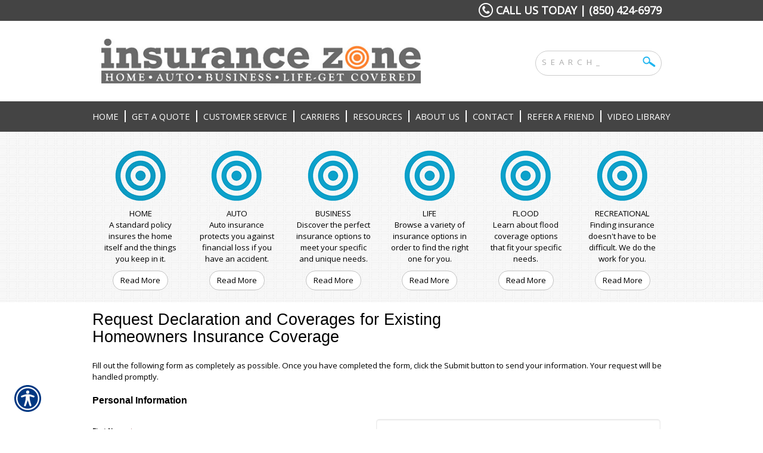

--- FILE ---
content_type: text/html; charset=utf-8
request_url: https://www.ins-zone.com/homeowners/request_declaration_page.aspx
body_size: 15354
content:

<!DOCTYPE html>
<html lang="en">
<head id="html_header"><title>
	Request Declaration and Coverages for Existing Homeowners Insurance Coverage
</title><meta http-equiv="Content-Type" content="text/html; charset=utf-8" /><meta id="iwb_keywords" name="keywords" content="Request Declaration and Coverages for Existing Homeowners&amp;#160;Insurance Coverage, Miramar Beach Home Insurance,Business Insurance,Commercial Insurance,Auto Insurance,Life Insurance, Condo Insurance,Workers Compensation Insurance,Construction Insurance,Restaurants Insurance,Hotel Insurance,Property Management Insurance,Flood Insurance,Destin FL,Santa Rosa Beach FL,Panama City Beach FL,Niceville FL,Columbus GA,Phenix City AL,Panama City FL,Atlanta GA, Tampa FL,Auto Dealer Insurance FL,Garage Insurance FL,Commercial Insurance Tampa FL,Property Insurance Tampa FL" /><meta id="iwb_description" name="description" content="Request Declaration and Coverages for Existing Homeowners&amp;#160;Insurance Coverage from Insurance Zone. Insurance Zone specializes in home, business, auto, life, condo, commercial, workers comp, Auto Dealers, Garage, Restaurant Association, Property, construction insurance throughout Florida &amp;amp; Georgia." /><link type="text/css" rel="stylesheet" href="/style.css" /><link id="default_lang_link" rel="alternate" hreflang="x-default" href="https://www.ins-zone.com/homeowners/request_declaration_page.aspx" /><link id="en_lang_link" rel="alternate" hreflang="en-us" href="https://www.ins-zone.com/homeowners/request_declaration_page.aspx" /><link id="es_lang_link" rel="alternate" hreflang="es-us" href="https://www.ins-zone.com/es-us/homeowners/request_declaration_page.aspx" />
    <script src="/scripts/alert.js" defer></script>
    <script src="https://iwb.blob.core.windows.net/assets/ada_shim.js"></script>
    <script src="/scripts/hotspotter.js" defer></script>
    <link type="text/css" rel="stylesheet" href="/style/hotspotter.css" />
    <link href="/Style/styleform.css" rel="stylesheet" />

    <style>
        .plyr__video-wrapper {
            position: relative;
            padding-bottom: 56.25%; /* 16:9 */
            padding-top: 25px;
            height: 0;
        }

            .plyr__video-wrapper video {
                position: absolute;
                top: 0;
                left: 0;
                width: 100%;
                height: 100%;
            }
    </style>

    <link href="/scripts/fancyboxnew/jquery.fancybox.min.css" rel="stylesheet" />
    <script src="https://www.google.com/recaptcha/api.js?onload=onloadCallback&render=explicit"
        async defer>
    </script>
    <script type="text/javascript">
        var onloadCallback = function () {
            try {
                var widget = grecaptcha.render('captchaDiv', {
                    'sitekey': '6LfrNuwUAAAAAGkUyHVtzgcUVudoQPtnEIfpVJB0'
                });
                grecaptcha.reset();
            } catch (e) {
            }
        };

    </script>
<link id="lnkCanonical" rel="canonical" href="https://www.ins-zone.com/homeowners/request_declaration_page.aspx" /><!-- M-V-IWB-WP-02:IWB:3.1.8626.40989 [HTML5] -->
<link href="/blog/rss/" rel="alternate" type="application/rss+xml" title="Insurance Zone RSS Feed" /><link href="/blog/atom/" rel="alternate" type="application/atom+xml" title="Insurance Zone ATOM Feed" /><script type="text/javascript" src="https://www.googletagmanager.com/gtag/js?id=UA-743349-4" async=""></script><script type="text/javascript">
<!-- Global site tag (gtag.js) - Google Analytics -->
window.dataLayer = window.dataLayer || [];
function gtag(){dataLayer.push(arguments);}
gtag('js', new Date());
gtag('config', 'UA-743349-4');
gtag('config', 'UA-257568478-1');

<!-- End Google Analytics -->

WebFontConfig = {
	google: { families: [ 'Open Sans::latin' ] }
};

(function() {
	var wf = document.createElement('script'); wf.type = 'text/javascript'; wf.async = 'true';
	wf.src = ('https:' == document.location.protocol ? 'https' : 'http') + '://ajax.googleapis.com/ajax/libs/webfont/1/webfont.js';
	var s = document.getElementsByTagName('script')[0]; s.parentNode.insertBefore(wf, s);
})();

</script><!-- Google tag (gtag.js) -->
<script async src="https://www.googletagmanager.com/gtag/js?id=G-QNJ4L4XRJF"></script>
<script>
  window.dataLayer = window.dataLayer || [];
  function gtag(){dataLayer.push(arguments);}
  gtag('js', new Date());

  gtag('config', 'G-QNJ4L4XRJF');
</script>
<script src="https://iwb.blob.core.windows.net/assets/ada/ada_panel.js" defer></script>
<meta content="width=device-width, initial-scale=1" name="viewport">
<link rel="stylesheet" href="/img/~www.ins-zone.com/css/custom.min.css">
<link rel="stylesheet" href="/img/~www.ins-zone.com/css/custom.css">
<link rel="icon" href="/img/~www.ins-zone.com/layout-assets/favicon.ico">
<!-- Google Tag Manager -->
<script>(function(w,d,s,l,i){w[l]=w[l]||[];w[l].push({'gtm.start':
new Date().getTime(),event:'gtm.js'});var f=d.getElementsByTagName(s)[0],
j=d.createElement(s),dl=l!='dataLayer'?'&l='+l:'';j.async=true;j.src=
'https://www.googletagmanager.com/gtm.js?id='+i+dl;f.parentNode.insertBefore(j,f);
})(window,document,'script','dataLayer','GTM-K8GBCL5');</script>
<!-- End Google Tag Manager --><link href="/Telerik.Web.UI.WebResource.axd?d=F9ABJNId_aFsfnFV7tCeyKsS-pC_oPaTtaHns0hdxwUo7JETPVrOnos2PVSaDTfSTxiEY2AdD70bxs1TDZTbN2nxNtOCM5hW21DmIzkHBlMtxpbZAFK6dJlawXFF_oQ9B9_JQw2&amp;t=638966899882049073&amp;compress=1&amp;_TSM_CombinedScripts_=%3b%3bTelerik.Web.UI%2c+Version%3d2018.3.910.40%2c+Culture%3dneutral%2c+PublicKeyToken%3d121fae78165ba3d4%3aen-US%3adf8a796a-503f-421d-9d40-9475fc76f21f%3aed2942d4%3aa3b7d93f" type="text/css" rel="stylesheet" /></head>
<body id="ctl00_html_body" class="pageBody">
    
    <form method="post" action="/homeowners/request_declaration_page.aspx" id="form1">
<div class="aspNetHidden">
<input type="hidden" name="rsm_Master_TSM" id="rsm_Master_TSM" value="" />
<input type="hidden" name="rssm_Master_TSSM" id="rssm_Master_TSSM" value="" />
<input type="hidden" name="__VIEWSTATE" id="__VIEWSTATE" value="/wEPDwULLTEyODc4Njk2MzBkGAEFHl9fQ29udHJvbHNSZXF1aXJlUG9zdEJhY2tLZXlfXxYCBQ5jdGwwMCRybV91cHBlcgUaY3RsMDAkY3BoX21haW4kbXB2X2R5bmFtaWOByCvn6uDPHPzih4C9V92Sg8gJtQ==" />
</div>


<script src="/Telerik.Web.UI.WebResource.axd?_TSM_HiddenField_=rsm_Master_TSM&amp;compress=1&amp;_TSM_CombinedScripts_=%3b%3bSystem.Web.Extensions%2c+Version%3d4.0.0.0%2c+Culture%3dneutral%2c+PublicKeyToken%3d31bf3856ad364e35%3aen-US%3a7d46415a-5791-43c2-adc2-895da81fe97c%3aea597d4b%3bTelerik.Web.UI%3aen-US%3adf8a796a-503f-421d-9d40-9475fc76f21f%3a16e4e7cd%3af7645509%3a22a6274a%3a24ee1bba%3a33715776%3ae330518b%3a2003d0b8%3ac128760b%3a88144a7a%3a1e771326%3ac8618e41%3a1a73651d%3a333f8d94%3a6a6d718d" type="text/javascript"></script>
<script src="/ScriptResource.axd?d=[base64]" type="text/javascript"></script>
        

        
        <div id="master_div" itemscope itemtype="http://schema.org/WebPage">
            <meta itemprop="author" content="" itemscope itemtype="http://schema.org/InsuranceAgency" itemref="siteOrganization" />
            <table id="headerTable" class="headerTableStyle" role="presentation">
                <tr>
                    <td class="headerTextCell">
                        <!-- Google Tag Manager (noscript) -->
<noscript><iframe src="https://www.googletagmanager.com/ns.html?id=GTM-K8GBCL5"
height="0" width="0" style="display:none;visibility:hidden"></iframe></noscript>
<!-- End Google Tag Manager (noscript) -->
<!--mobile mnenu-->
<nav class="navbar navbar-default mobilenav">
<div class="container-fluid">
<div class="row">
<!-- Brand and toggle get grouped for better mobile display -->
<button type="button" class="navbar-toggle collapsed" data-toggle="collapse" data-target="#mnav" aria-expanded="false">
<span class="sr-only">Toggle navigation</span>
<span class="icon-bar"></span>
<span class="icon-bar"></span>
<span class="icon-bar"></span>
</button>
<!-- Collect the nav links, forms, and other content for toggling -->
<div class="collapse navbar-collapse" id="mnav">
<ul class="nav navbar-nav">
    <li><a href="/default.aspx">Home</a></li>
    <li><a href="/get_a_quote/">Get A Quote</a></li>
    <li><a href="/customer_service/">Customer Service</a></li>
    <li><a href="/content/personal_carriers.aspx">Personal Carriers</a></li>
    <li><a href="/content/business_carriers.aspx">Business Carriers</a></li>
    <li><a href="/about.aspx">About Us</a></li>
    <li><a href="/employees.aspx">Employee Directory</a></li>
    <li><a href="/locations.aspx">Locations</a></li>
    <li><a href="/testimonials.aspx">Testimonials</a></li>
    <li><a href="/privacy.aspx">Privacy Policy</a></li>
    <li><a href="/contact.aspx">Contact Us</a></li>
    <li><a href="/refer.aspx">Refer a Friend</a></li>
    <li><a href="/video_library/default.aspx">Video Library</a></li>
</ul>
</div>
<!-- /.navbar-collapse -->
</div>
</div>
<!-- /.container-fluid -->
</nav>
<!--END mobile mnenu-->
<div id="call">
<div class="container">
<span><img src="/img/~www.ins-zone.com/layout-assets/phone_icon.png" alt="Call Us"> CALL US TODAY  |  (850) 424-6979</span>
</div>
</div>
<div id="preheader">
<div class="container">
<div class="row">
<div class="brand col-xs-7">
<a href="/default.aspx" title="Home"><img src="/img/~www.ins-zone.com/layout-assets/logo.jpg" class="img-responsive logo" alt="Home"></a>
</div>
<div class="search col-xs-5">
<form class="form" role="search">
    <div class="input-group">
    <input type="text" style="background-color: #ffffff;" class="searchquery" placeholder="S E A R C H _" aria-label="Search field">
    <input type="button" class="searchbutton" value="    ">
    </div>
</form>
</div>
</div>
</div>
</div>
                        <div tabindex="0" id="ctl00_rm_upper" class="RadMenu RadMenu_IWB">
	<!-- 2018.3.910.40 --><ul class="rmRootGroup rmShadows rmHorizontal">
		<li class="rmItem rmFirst"><a class="rmLink rmRootLink" target="_top" href="/default.aspx"><span class="rmText">Home</span></a></li><li class="rmItem rmSeparator"><span class="rmText"></span></li><li class="rmItem "><a class="rmLink rmRootLink" target="_top" href="/get_a_quote/default.aspx"><span class="rmText">Get A Quote</span></a></li><li class="rmItem rmSeparator"><span class="rmText"></span></li><li class="rmItem "><a class="rmLink rmRootLink" target="_top" href="/customer_service/default.aspx"><span class="rmText">Customer Service</span></a></li><li class="rmItem rmSeparator"><span class="rmText"></span></li><li class="rmItem "><a class="rmLink rmRootLink" href="#"><span class="rmText">Carriers</span></a><div class="rmSlide">
			<ul class="rmVertical rmGroup rmLevel1">
				<li class="rmItem rmFirst"><a class="rmLink" target="_top" href="http://www.ins-zone.com/content/personal_carriers.aspx"><span class="rmText">Personal</span></a></li><li class="rmItem rmLast"><a class="rmLink" target="_top" href="http://www.ins-zone.com/content/business_carriers.aspx"><span class="rmText">Business</span></a></li>
			</ul>
		</div></li><li class="rmItem rmSeparator"><span class="rmText"></span></li><li class="rmItem "><a class="rmLink rmRootLink" href="#"><span class="rmText">Resources</span></a><div class="rmSlide">
			<ul class="rmVertical rmGroup rmLevel1">
				<li class="rmItem rmFirst"><a class="rmLink" target="_top" href="/category.aspx?id=MISC4"><span class="rmText">Insurance Topic Flyers</span></a></li><li class="rmItem "><a class="rmLink" target="_top" href="/category.aspx?id=MISC5"><span class="rmText">My Insurance Program Cards</span></a></li><li class="rmItem "><a class="rmLink" target="_top" href="/category.aspx?id=MISC15"><span class="rmText">Real Estate Agents Information</span></a></li><li class="rmItem "><a class="rmLink" target="_top" href="/claims.aspx"><span class="rmText">File a Claim</span></a></li><li class="rmItem "><a class="rmLink" target="_top" href="/documentlibrary.aspx"><span class="rmText">Important Files</span></a></li><li class="rmItem "><a class="rmLink" target="_top" href="/glossary.aspx"><span class="rmText">Insurance Glossary</span></a></li><li class="rmItem "><a class="rmLink" target="_top" href="/payments.aspx"><span class="rmText">Make a Payment</span></a></li><li class="rmItem "><a class="rmLink" target="_top" href="/news.aspx"><span class="rmText">News Center</span></a></li><li class="rmItem "><a class="rmLink" target="_top" href="/secure/"><span class="rmText">Secure Area</span></a></li><li class="rmItem "><a class="rmLink" target="_top" href="/links.aspx"><span class="rmText">Important Links</span></a></li><li class="rmItem rmLast"><a class="rmLink" target="_top" href="/calculators.aspx"><span class="rmText">Calculators</span></a></li>
			</ul>
		</div></li><li class="rmItem rmSeparator"><span class="rmText"></span></li><li class="rmItem "><a class="rmLink rmRootLink" href="#"><span class="rmText">About Us</span></a><div class="rmSlide">
			<ul class="rmVertical rmGroup rmLevel1">
				<li class="rmItem rmFirst"><a class="rmLink" target="_top" href="/about.aspx"><span class="rmText">About Us</span></a></li><li class="rmItem "><a class="rmLink" target="_top" href="http://www.ins-zone.com/advisory_board/default.aspx"><span class="rmText">Advisory Board</span></a></li><li class="rmItem "><a class="rmLink" target="_top" href="/employees.aspx"><span class="rmText">Employee Directory</span></a></li><li class="rmItem "><a class="rmLink" target="_top" href="/locations.aspx"><span class="rmText">Location(s)</span></a></li><li class="rmItem "><a class="rmLink" target="_top" href="/privacy.aspx"><span class="rmText">Privacy Policy</span></a></li><li class="rmItem rmLast"><a class="rmLink" target="_top" href="/testimonials.aspx"><span class="rmText">Testimonials</span></a></li>
			</ul>
		</div></li><li class="rmItem rmSeparator"><span class="rmText"></span></li><li class="rmItem "><a class="rmLink rmRootLink" href="#"><span class="rmText">Contact</span></a><div class="rmSlide">
			<ul class="rmVertical rmGroup rmLevel1">
				<li class="rmItem rmFirst"><a class="rmLink" target="_top" href="/contact.aspx"><span class="rmText">Contact Us</span></a></li><li class="rmItem rmLast"><a class="rmLink" target="_top" href="/newsletter.aspx"><span class="rmText">Join our Newsletter</span></a></li>
			</ul>
		</div></li><li class="rmItem rmSeparator"><span class="rmText"></span></li><li class="rmItem "><a class="rmLink rmRootLink" target="_top" href="/refer.aspx"><span class="rmText">Refer A Friend</span></a></li><li class="rmItem rmSeparator"><span class="rmText"></span></li><li class="rmItem rmLast"><a class="rmLink rmRootLink" href="#"><span class="rmText">Video Library</span></a><div class="rmSlide">
			<ul class="rmVertical rmGroup rmLevel1">
				<li class="rmItem rmFirst"><a class="rmLink" target="_top" href="/category.aspx?id=MISC60"><span class="rmText">Annual Insurance Review</span></a></li><li class="rmItem "><a class="rmLink" target="_top" href="/category.aspx?id=MISC61"><span class="rmText">Auto Insurance Made Easy</span></a></li><li class="rmItem "><a class="rmLink" target="_top" href="/category.aspx?id=MISC62"><span class="rmText">Auto – What To Do in An Accident</span></a></li><li class="rmItem "><a class="rmLink" target="_top" href="/category.aspx?id=MISC63"><span class="rmText">Business Owners Policy</span></a></li><li class="rmItem "><a class="rmLink" target="_top" href="/category.aspx?id=MISC64"><span class="rmText">Condo Insurance Made Easy</span></a></li><li class="rmItem "><a class="rmLink" target="_top" href="/category.aspx?id=MISC65"><span class="rmText">Cyber Attacks are Skyrocketing</span></a></li><li class="rmItem "><a class="rmLink" target="_top" href="/category.aspx?id=MISC66"><span class="rmText">Flood Insurance</span></a></li><li class="rmItem "><a class="rmLink" target="_top" href="/category.aspx?id=MISC67"><span class="rmText">Homeowners Insurance Made Easy</span></a></li><li class="rmItem "><a class="rmLink" target="_top" href="/category.aspx?id=MISC68"><span class="rmText">Home Inventory Checklist</span></a></li><li class="rmItem "><a class="rmLink" target="_top" href="/category.aspx?id=MISC69"><span class="rmText">Life Insurance – How Much Do You Need</span></a></li><li class="rmItem "><a class="rmLink" target="_top" href="/category.aspx?id=MISC70"><span class="rmText">Life Insurance – Term vs Permanent</span></a></li><li class="rmItem "><a class="rmLink" target="_top" href="/category.aspx?id=MISC71"><span class="rmText">Life Insurance – Protection from Financial Hardship</span></a></li><li class="rmItem "><a class="rmLink" target="_top" href="/category.aspx?id=MISC72"><span class="rmText">Renters Insurance Made Easy</span></a></li><li class="rmItem rmLast"><a class="rmLink" target="_top" href="/category.aspx?id=MISC73"><span class="rmText">Umbrella – Protect You and Your Family</span></a></li>
			</ul>
		</div></li>
	</ul><input id="ctl00_rm_upper_ClientState" name="ctl00_rm_upper_ClientState" type="hidden" />
</div>
                        
                        
                        <script type="text/javascript">try { $('#ctl00_rm_upper').children('ul').css('padding-left', Math.floor(($('#ctl00_rm_upper').width() - $('#ctl00_rm_upper').children('ul').width()) / 2) + 'px'); } catch(err) { }</script>
                        <!-- PostHeader LOB BTNS-->
<div id="postheader">
<div class="container">
<div class="row lob-btns">
<div class="col-xs-12 col-sm-6 pb20">
<div class="row">
<div class="col-xs-4 lob2">
<a title="Homeowners Insurance" href="/homeowners/"><img class="img-responsive" alt="Homeowners Insurance" src="/img/~www.ins-zone.com/layout-assets/lob_btn_01.png"></a>
<span>HOME</span>
<p>A standard policy insures the home itself and the things you keep in it.</p>
<a class="btn" title="Homeowners Insurance" href="/homeowners/">Read More</a>
</div>
<div class="col-xs-4 lob1">
<a title="Auto Insurance" href="/automobile/"><img class="img-responsive" alt="Auto Insurance" src="/img/~www.ins-zone.com/layout-assets/lob_btn_02.png"></a>
<span>AUTO</span>
<p>Auto insurance protects you against financial loss if you have an accident.</p>
<a class="btn" title="Auto Insurance" href="/automobile/">Read More</a>
</div>
<div class="col-xs-4 lob3">
<a title="Business Insurance" href="/business/"><img class="img-responsive" alt="Business Insurance" src="/img/~www.ins-zone.com/layout-assets/lob_btn_03.png"></a>
<span>BUSINESS</span>
<p>Discover the perfect insurance options to meet your specific and unique needs.</p>
<a class="btn" title="Business Insurance" href="/business/">Read More</a>
</div>
</div>
</div>
<div class="col-xs-12 col-sm-6 pb20">
<div class="row">
<div class="col-xs-4 lob4">
<a title="Life Insurance" href="/life/"><img class="img-responsive" alt="Life Insurance" src="/img/~www.ins-zone.com/layout-assets/lob_btn_04.png"></a>
<span>LIFE</span>
<p>Browse a variety of insurance options in order to find the right one for you.</p>
<a class="btn" title="Life Insurance" href="/life/">Read More</a>
</div>
<div class="col-xs-4 lob5">
<a title="Flood Insurance" href="/flood/"><img class="img-responsive" alt="Flood Insurance" src="/img/~www.ins-zone.com/layout-assets/lob_btn_05.png"></a>
<span>FLOOD</span>
<p>Learn about flood coverage options that fit your specific needs.</p>
<a class="btn" title="Flood Insurance" href="/flood/">Read More</a>
</div>
<div class="col-xs-4 lob6">
<a title="Recreational Insurance" href="/rv/"><img class="img-responsive" alt="Recreational Insurance" src="/img/~www.ins-zone.com/layout-assets/lob_btn_06.png"></a>
<span>RECREATIONAL</span>
<p>Finding insurance doesn't have to be difficult. We do the work for you.</p>
<a class="btn" title="Recreational Insurance" href="/rv/">Read More</a>
</div>
</div>
</div>
</div>
</div>
</div>
<!-- /end PostHeader -->
                    </td>
                </tr>
            </table>
            <div id="breadcrumb" itemprop="breadcrumb" class="breadcrumb">
	<a rel="home" href="/">Home</a><span class="bcSeparator"> > </span><a href="/homeowners/">Homeowners</a><span class="bcSeparator"> > </span><span id="lblBCPage">Request Declaration and Coverages for Existing Homeowners Insurance Coverage</span>
</div>
            <table id="bodyTable" class="primaryTable" role="presentation">
                <tr>
                    
                    <td id="ctl00_tdBodyCenter" class="primaryTextCell">
                        
    
    
    <img id="cph_main_img_SSL_top" src="/img/library/rapidssl_ssl_certificate.gif" alt="Secured by SSL" align="right" />
    <h1 itemprop="headline">
        Request Declaration and Coverages for Existing Homeowners Insurance Coverage</h1>
    <br />
    <span id="cph_main_lblInstructions">Fill out the following form as completely as possible.  Once you have completed the form, click the Submit button to send your information.  Your request will be handled promptly.</span><br />
    <br />
    <div id="ctl00_cph_main_mpv_dynamic" class="RadMultiPage RadMultiPage_Default">
	<div id="cph_main_pv1" class="rmpView">
		<div class='form-row' id='controlBuilderTable_ontab_1'><div id="cph_main_ctl01_tr_titleRow" class="form-column form-title">
    <span id="cph_main_ctl01_lbl_title" class="title" style="font-weight:bold;">Personal Information</span>

</div>



<div id="cph_main_ctl02_tr_controlRow" class="form-column">
    <div id="cph_main_ctl02_LabelLiteral">
			<span id="cph_main_ctl02_lbl_txtPrimaryFirst" class="formFieldText" style="font-weight:bold;">First Name</span><span id="cph_main_ctl02_lbl_req" class="formFieldRequiredTag"> *</span>
		</div>

    
    <div id="cph_main_ctl02_control_space">
			<input name="ctl00$cph_main$ctl02$txtPrimaryFirst" type="text" maxlength="50" id="cph_main_ctl02_txtPrimaryFirst" aria-label="Personal Information First Name" />
		</div>
    
</div>


<div id="cph_main_ctl03_tr_controlRow" class="form-column">
    <div id="cph_main_ctl03_LabelLiteral">
			<span id="cph_main_ctl03_lbl_txtPrimaryLast" class="formFieldText" style="font-weight:bold;">Last Name</span><span id="cph_main_ctl03_lbl_req" class="formFieldRequiredTag"> *</span>
		</div>

    
    <div id="cph_main_ctl03_control_space">
			<input name="ctl00$cph_main$ctl03$txtPrimaryLast" type="text" maxlength="50" id="cph_main_ctl03_txtPrimaryLast" aria-label="Personal Information Last Name" />
		</div>
    
</div>


<div id="cph_main_ctl04_tr_controlRow" class="form-column">
    <div id="cph_main_ctl04_LabelLiteral">
			<span id="cph_main_ctl04_lbl_txtStreet" class="formFieldText" style="font-weight:bold;">Street</span><span id="cph_main_ctl04_lbl_req" class="formFieldRequiredTag"> *</span>
		</div>

    
    <div id="cph_main_ctl04_control_space">
			<input name="ctl00$cph_main$ctl04$txtStreet" type="text" maxlength="255" id="cph_main_ctl04_txtStreet" aria-label="Personal Information Street" />
		</div>
    
</div>


<div id="cph_main_ctl05_tr_controlRow" class="form-column">
    <div id="cph_main_ctl05_LabelLiteral">
			<span id="cph_main_ctl05_lbl_txtCity" class="formFieldText" style="font-weight:bold;">City</span><span id="cph_main_ctl05_lbl_req" class="formFieldRequiredTag"> *</span>
		</div>

    
    <div id="cph_main_ctl05_control_space">
			<input name="ctl00$cph_main$ctl05$txtCity" type="text" maxlength="50" id="cph_main_ctl05_txtCity" aria-label="Personal Information City" />
		</div>
    
</div>


<div id="cph_main_ctl06_tr_controlRow" class="form-column">
    <div id="cph_main_ctl06_LabelLiteral">
			<span id="cph_main_ctl06_lbl_txtState" class="formFieldText" style="font-weight:bold;">State</span><span id="cph_main_ctl06_lbl_req" class="formFieldRequiredTag"> *</span>
		</div>

    
    <div id="cph_main_ctl06_control_space">
			<select name="ctl00$cph_main$ctl06$txtState" id="cph_main_ctl06_txtState" aria-label="Personal Information State">
				<option value="AL">AL</option>
				<option value="FL">FL</option>
				<option value="GA">GA</option>
				<option value="NC">NC</option>
				<option value="SC">SC</option>
				<option value="TN">TN</option>
				<option value="VA">VA</option>

			</select>
		</div>
    
</div>


<div id="cph_main_ctl07_tr_controlRow" class="form-column">
    <div id="cph_main_ctl07_LabelLiteral">
			<span id="cph_main_ctl07_lbl_txtZIP" class="formFieldText" style="font-weight:bold;">ZIP / Postal Code</span><span id="cph_main_ctl07_lbl_req" class="formFieldRequiredTag"> *</span>
		</div>

    
    <div id="cph_main_ctl07_control_space">
			<input name="ctl00$cph_main$ctl07$txtZIP" type="text" maxlength="10" id="cph_main_ctl07_txtZIP" aria-label="Personal Information ZIP / Postal Code" />
		</div>
    
</div>


<div id="cph_main_ctl08_tr_controlRow" class="form-column">
    <div id="cph_main_ctl08_LabelLiteral">
			<span id="cph_main_ctl08_lbl_txtPrimaryNumber" class="formFieldText" style="font-weight:bold;">Primary Phone Number</span><span id="cph_main_ctl08_lbl_req" class="formFieldRequiredTag"> *</span>
		</div>

    
    <div id="cph_main_ctl08_control_space">
			<input name="ctl00$cph_main$ctl08$txtPrimaryNumber" type="text" maxlength="20" id="cph_main_ctl08_txtPrimaryNumber" aria-label="Personal Information Primary Phone Number" />
		</div>
    
</div>


<div id="cph_main_ctl09_tr_controlRow" class="form-column">
    <div id="cph_main_ctl09_LabelLiteral">
			<span id="cph_main_ctl09_lbl_txtAlternateNumber" class="formFieldText" style="font-weight:bold;">Alternate Phone Number</span>
		</div>

    
    <div id="cph_main_ctl09_control_space">
			<input name="ctl00$cph_main$ctl09$txtAlternateNumber" type="text" maxlength="20" id="cph_main_ctl09_txtAlternateNumber" aria-label="Personal Information Alternate Phone Number" />
		</div>
    
</div>


<div id="cph_main_ctl10_tr_controlRow" class="form-column">
    <div id="cph_main_ctl10_LabelLiteral">
			<span id="cph_main_ctl10_lbl_txtEmail" class="formFieldText" style="font-weight:bold;">E-Mail Address</span><span id="cph_main_ctl10_lbl_req" class="formFieldRequiredTag"> *</span>
		</div>

    
    <div id="cph_main_ctl10_control_space">
			<input name="ctl00$cph_main$ctl10$txtEmail" type="text" maxlength="250" id="cph_main_ctl10_txtEmail" aria-label="Personal Information E-Mail Address" />
		</div>
    
</div>

<div id="cph_main_ctl11_tr_titleRow" class="form-column form-title">
    <span id="cph_main_ctl11_lbl_title" class="title" style="font-weight:bold;">Policy Information</span>

</div>



<div id="cph_main_ctl12_tr_controlRow" class="form-column">
    <div id="cph_main_ctl12_LabelLiteral">
			<span id="cph_main_ctl12_lbl_txtPolicy" class="formFieldText" style="font-weight:bold;">Policy Number</span><span id="cph_main_ctl12_lbl_req" class="formFieldRequiredTag"> *</span>
		</div>

    
    <div id="cph_main_ctl12_control_space">
			<input name="ctl00$cph_main$ctl12$txtPolicy" type="text" maxlength="50" id="cph_main_ctl12_txtPolicy" aria-label="Policy Information Policy Number" />
		</div>
    
</div>

<div class='form-captcha'><div><span class='formFieldText'>Submission Validation</span></div><div  class='formFieldRequiredTag'>Required</div><div id='captchaDiv'></div></div><br /><span id="cph_main_capWRN"></span></div><table style="border-width:0;border-collapse:collapse;width:100%;" role="presentation">
			<tr>
				<td style="padding:5px;text-align:right;"><input type="submit" name="ctl00$cph_main$submitBtn" value="Submit Form" onclick="javascript:WebForm_DoPostBackWithOptions(new WebForm_PostBackOptions(&quot;ctl00$cph_main$submitBtn&quot;, &quot;&quot;, true, &quot;pv1&quot;, &quot;&quot;, false, false))" id="cph_main_submitBtn" /></td>
			</tr>
		</table>

	</div><input id="ctl00_cph_main_mpv_dynamic_ClientState" name="ctl00_cph_main_mpv_dynamic_ClientState" type="hidden" />
</div>
    <div style="font-size: 8pt;"><b>Important Notice</b><br />Any 
			submissions or payments made via this website do not constitute a 
			binding agreement to your policy or coverages. Changes and 
			payments to policies are not effective or binding until you, or any 
			party involved, receive official notice from either your insurance agent, 
			or your insurance company. If you have any questions, please feel free to <a href="/contact.aspx" style="font-size: 8pt;text-decoration:underline">
			contact us</a>.<br /><br />Per the terms of our <a href="/privacy.aspx" style="font-size: 8pt;text-decoration:underline">
			online privacy policy</a> we will not resell your information to any third-party.</div>
    
    <div style="text-align: center; padding: 15px 0px 15px 0px;">
        <img id="cph_main_img_ssl" src="/img/library/rapidssl_ssl_certificate.gif" alt="Secured by SSL" /><br />
        <a class="plainText" rel="nofollow" href="https://www.getitc.com/products/websites/">Insurance Websites</a> Designed and Hosted by <a rel="nofollow" href="https://www.getitc.com/products/websites/" style="text-decoration:underline;">Insurance Website Builder</a>

    </div>
    <script src="/Scripts/addressAutofill.js?v=1"></script>
    <style>
      .form-column {
        display: flex;
        align-items: center;
        flex-basis: 100%;
      }
      .form-column div:first-of-type {
        width: 100%;
      }
      .form-column div:nth-of-type(2) {
        width: 100%;
      }
      .form-column .title::after {
        display: none;
      }
      .form-column label {
        display: inline;
        width: 100%;
        position: relative;
      }
      .form-column span:first-of-type {
        position: relative;
      }
      .optional::after {
        content: "Optional";
        font-size: 10px;
        position: absolute;
        bottom: -12px;
        left: 0;
        font-style: italic;
        color: black;
        font-weight: normal;
      }
      .required::after {
        content: "Required";
        font-size: 10px;
        position: absolute;
        bottom: -12px;
        left: 0;
        font-style: italic;
        color: #660000;
        font-weight: normal;
      }
      .form-column input[type="text"],
      .form-column input[type="email"],
      .form-column textarea {
        margin: 0;
      }
      .form-column select {
        margin: 0;
        padding: 1rem;
      }
      .autocomplete-items,
      .autocomplete-items div {
        margin: 0;
        width: auto !important;
      }
    </style>
    <script>
      if ($(".form-column span.formFieldText").length > 0) {
  $(".form-column span.formFieldText")
    .css({ position: "relative" })
    .addClass("optional");
  $(".form-column span:contains(*)")
    .prev()
    .removeClass("optional")
    .addClass("required");
} else {
  $(".form-column label").css({ position: "relative" }).addClass("optional");
  $(".form-column label:contains(*)")
    .removeClass("optional")
    .addClass("required");
}
    </script>


                    </td>

                    
                </tr>
            </table>
            <table id="footerTable" class="footerTableStyle" role="presentation">
                <tr>
                    <td class="footerTextCell">
                        <!-- SOCIAL MEDIA -->
<div id="social" abp="2234">
<div class="socialspace face col-xs-3" abp="2235">
<a title="Facebook" class="img-responsive" href="http://www.facebook.com/pages/Insurance-Zone/57427783920" target="_blank" abp="2236"><img alt="Facebook" src="/img/~www.ins-zone.com/layout-assets/face.png" abp="2237"></a>
</div>
<div class="socialspace twit col-xs-3" abp="2238">
<a title="Twitter" class="img-responsive" target="_blank" abp="2239"><img alt="Twitter" src="/img/~www.ins-zone.com/layout-assets/twit.png" abp="2240"></a>
</div>
<div class="socialspace linked col-xs-3" abp="2241">
<a title="LinkedIn" class="img-responsive" target="_blank" abp="2242"><img alt="LinkedIn" src="/img/~www.ins-zone.com/layout-assets/in.png" abp="2243"></a>
</div>
<div class="socialspace gram col-xs-3" abp="2244">
<a title="Instagram" class="img-responsive" target="_blank" abp="2245"><img alt="Instagram" src="/img/~www.ins-zone.com/layout-assets/instagram.png" abp="2246"></a>
</div>
</div>
<!-- /END SOCIAL MEDIA -->
<!-- CARRIERD/TWITTER FEED  -->
<div id="prefootercontent" abp="2247">
<div class="carriers-space col-xs-12 col-sm-12 col-md-6" abp="2248">
<div id="carriers" abp="2249">
<div abp="2250"><img alt="Carriers" src="/img/~www.ins-zone.com/carriers/auto_owners.jpg" abp="2251"></div>
<div abp="2252"><img alt="Carriers" src="/img/~www.ins-zone.com/carriers/nationwide.jpg" abp="2253"></div>
<div abp="2254"><img alt="Carriers" src="/img/~www.ins-zone.com/carriers/safeco.jpg" abp="2255"></div>
<div abp="2256"><img alt="Carriers" src="/img/~www.ins-zone.com/carriers/travelers.jpg" abp="2257"></div>
<div abp="2258"><img alt="Carriers" src="/img/~www.ins-zone.com/carriers/frontline.jpg" abp="2259"></div>
<div abp="2260"><img alt="Carriers" src="/img/~www.ins-zone.com/carriers/olympus.jpg" abp="2261"></div>
<div abp="2262"><img alt="Carriers" src="/img/~www.ins-zone.com/carriers/aig.jpg" abp="2263"></div>
</div>
</div>
<div class="twitter-space col-xs-12 col-sm-12 col-md-6" abp="2264">
<a href="/contact.aspx" abp="2265"><img class="img-responsive" style="border-width: 0px; border-style: solid;" alt="IZ Pens" src="/img/~www.ins-zone.com/layout-assets/penGraphic.png" abp="2266"></a> 
</div>
</div>
<!-- /END CARRIERD/TWITTER FEED -->
<div id="footer" abp="2267">
<div class="container" abp="2268">
<div class="col-xs-12 col-sm-6 pb20" abp="2269">
<h4 abp="2270">Resources</h4>
<a class="btn" href="/default.aspx" abp="2271">Home</a>
<a class="btn" href="/about.aspx" abp="2272">About Us</a>
<a class="btn" href="/get_a_quote/" abp="2273">Get a Quote</a>
<a class="btn" href="/customer_service/" abp="2274">Customer Service</a>
<a class="btn" href="/refer.aspx" abp="2275">Refer A Friend</a>
<a class="btn" href="/contact.aspx" abp="2276">Contact Us</a>
</div>
<div class="col-xs-12 col-sm-6 pb20 location-link" abp="2277">
<h4 abp="2278">Contact Us</h4>
<div class="row" abp="2279">
<div class="col-xs-3" abp="2280">
<img class="map-img" alt="" src="/img/~www.ins-zone.com/layout-assets/map_img.png" abp="2281">
</div>
<div class="col-xs-9" abp="2282">
<ul abp="2283">
    <li abp="2284"><a title="Locations" href="/locations.aspx" abp="2285">Mailing Address</a></li>
    <li abp="2286"><a title="Locations" href="/locations.aspx" abp="2287">11275 US Hwy 98 W, Suite 7</a></li>
    <li abp="2288"><a title="Locations" href="/locations.aspx" abp="2289">Miramar Beach, FL 32550</a></li>
    <li abp="2290"><a title="Locations" href="/locations.aspx" abp="2291">O:  850.424.6979</a></li>
    <li abp="2292"><a title="Locations" href="/locations.aspx" abp="2293">F:  850.502.4056</a></li>
    <li abp="2294"><a title="Locations" href="/locations.aspx" abp="2295">View Our Other Locations</a></li>
</ul>
</div>
</div>
</div>
</div>
</div>
<div id="credits" abp="2296">
<div class="container" abp="2297">
<div class="row" abp="2298">
<div class="col-xs-12" abp="2299">
© Copyright. All rights reserved. <br class="visible-xs" abp="2300">
<a title="Insurance Website Builder" href="http://www.getitc.com/products/websites/" target="_blank" abp="2301"><strong abp="2302">Powered by Insurance Website Builder</strong></a>
</div>
</div>
</div>
</div>
<script src="https://ajax.googleapis.com/ajax/libs/jquery/1.11.2/jquery.min.js"></script>
<script src="/img/~www.ins-zone.com/js/bootstrap.custom.min.js"></script>
<script src="/img/~www.ins-zone.com/js/init.js"></script>
                    </td>
                </tr>
            </table>
        </div>
        <div id="siteOrganization" style="display: none;">
            <meta itemprop="name" content="Insurance Zone" />
            <meta itemprop="url" content="https://www.ins-zone.com/" />
        </div>
    
<div class="aspNetHidden">

	<input type="hidden" name="__VIEWSTATEGENERATOR" id="__VIEWSTATEGENERATOR" value="69D47E23" />
	<input type="hidden" name="__EVENTVALIDATION" id="__EVENTVALIDATION" value="/wEdABIBcgBVLO5JTOuV4EFaY4BYC0mB0c86JN7QXRVflmArmheeW6VH2+e8p5IkBKesqmnDcDc40QoEztCDnvjmcGjBDn0MNq55u75RHWi40eGc4rUPnoxLiivtt+b46eD8E2XEqnkf8oiR/TkPQhrGZeexMVbdTkchM0iDu/Y+b1nERbWxoxwAFJAo4x/0TPpVyaXHEPhWPLY/cHRycZygI7P3r9rlbVnIZNJ7F/VFSNnCyEigMlfk5OcGG+hS+Wyq+lEJDvwZq9LqemJSm3BbTc/35EzphDn8v0PN/uV+kBZxD6SICSsp9pIxZ33tJUbS/xYcVSsCXdPiF2CaMFEt2hjg+nJ4Db/rJ39qjkg7Lmsx7fe/BCtpAdLxeKP/CdzSRRIb2/h4XUEJVOFHH1y7tC5GpBKd+w==" />
</div>

<script type="text/javascript">
//<![CDATA[
$(function() 
{
//onload logic
	$("#carriers > div:gt(0)").hide();
	setInterval(function() {
	  $('#carriers > div:first')
		.fadeOut(1000)
		.next()
		.fadeIn(1000)
		.end()
		.appendTo('#carriers');
	},  2000);

	$("#blogs").load("/blog/default.aspx div[itemprop='blogPost']",function(){
		var blogsHTML = "";
		var numBlogs = 1;
		$("#blogs div[itemprop='blogPost']").each(function(i, obj){
			if(i < numBlogs)
				blogsHTML += $(this).html() + "<br>";
		});
		$("#blogs").html(blogsHTML);
		$("#blogs span[itemprop='description']").text($("#blogs span[itemprop='description']").text().substring(0,160) + "...");
		$('a.plainText').css("display", "none"); 
	});

	getTestimonialsContent();
	
	if (location.href.indexOf("glossary") != -1) { 
		$( "<div class='glossaryList'><ul><li class='glossaryLetter'><a href='/glossary/a/'>A</a></li><li class='glossaryLetter'><a href='/glossary/b/'>B</a></li><li class='glossaryLetter'><a href='/glossary/c/'>C</a></li><li class='glossaryLetter'><a href='/glossary/d/'>D</a></li><li class='glossaryLetter'><a href='/glossary/e/'>E</a></li><li class='glossaryLetter'><a href='/glossary/f/'>F</a></li><li class='glossaryLetter'><a href='/glossary/g/'>G</a></li><li class='glossaryLetter'><a href='/glossary/h/'>H</a></li><li class='glossaryLetter'><a href='/glossary/i/'>I</a></li><li class='glossaryLetter'><a href='/glossary/j/'>J</a></li><li class='glossaryLetter'><a href='/glossary/k/'>K</a></li><li class='glossaryLetter'><a href='/glossary/l/'>L</a></li><li class='glossaryLetter'><a href='/glossary/m/'>M</a></li><li class='glossaryLetter'><a href='/glossary/n/'>N</a></li><li class='glossaryLetter'><a href='/glossary/o/'>O</a></li><li class='glossaryLetter'><a href='/glossary/p/'>P</a></li><li class='glossaryLetter'><a href='/glossary/q/'>Q</a></li><li class='glossaryLetter'><a href='/glossary/r/'>R</a></li><li class='glossaryLetter'><a href='/glossary/s/'>S</a></li><li class='glossaryLetter'><a href='/glossary/t/'>T</a></li><li class='glossaryLetter'><a href='/glossary/u/'>U</a></li><li class='glossaryLetter'><a href='/glossary/v/'>V</a></li><li class='glossaryLetter'><a href='/glossary/w/'>W</a></li><li class='glossaryLetter'><a class='disabled'>X</a></li><li class='glossaryLetter'><a class='disabled'>Y</a></li><li class='glossaryLetter'><a class='disabled'>Z</a></li></ul></div>" )
		.insertAfter( $( "#ctl00_cph_main_Wuc_glossary1_tbl_letters" ) );
	} 
	if (location.href.indexOf("payments.aspx") != -1) { 
		$("#ctl00_cph_main_btn_submit").attr('value', 'Agree To Terms and Submit');
	} 
	if (location.href.indexOf("homeowners/insurance_quote.aspx") != -1) { 
		$("h1[itemprop='headline'] ").text("Homeowners Insurance Quote");
	} 
	if (location.href.indexOf("employees") != -1) { 
		$('#ctl00_tdBodyCenter table a img').css("display", "none"); 
		$('a[itemprop=url] img').css("display", "inherit"); 
		$('img[itemprop=image]').css("display", "inherit"); 
	} 
	if (location.href.indexOf("/locations/") != -1) { 
		$('table#tblDirectionSearch td').css("display", "inline-block"); 
		$('table#tblDirectionSearch tr:first-child').css("display", "none"); 
		$("#ctl00_cph_main_txtStreet").before("<div class='formFieldText'>Street Address</div><div class='formFieldRequiredTag'>Required</div><span id='ctl00_cph_main_RequiredFieldValidator3' class='formFieldTextWarning' style='color:Red;display:none;'>Address is required.</span>");
		$("#ctl00_cph_main_txtCity").before("<div class='formFieldText'>City</div><div class='formFieldRequiredTag'>Required</div><span id='ctl00_cph_main_RequiredFieldValidator1' class='formFieldTextWarning' style='color:Red;display:none;'>City is required.</span>");
		$("#ctl00_cph_main_ddlState").before("<div class='formFieldText'>State</div><div class='formFieldRequiredTag'>Required</div><span id='ctl00_cph_main_Requiredfieldvalidator4' class='formFieldTextWarning' style='color:Red;display:none;'>State is required.</span>");
	} 

//function declarations 	
	function getTestimonialsContent() {
		$.ajax({
			url: '/resources/data/website_data.ashx?r=testimonials',
			dataType: 'json',
			success: Testimonials
		});
	}

	function Testimonials(result) {
		$.each(result, function (i, item) {
			var trimmedString = item.text.substring(0, 400) + '...';
			var newDiv = $('<div/>', {
				html: '"' + trimmedString + '"<br /><br />-' + item.name
			})
			.appendTo('#testimonials');
		});
       
		$("#testimonials > div:gt(0)").hide();
		setInterval(function() {
		$('#testimonials > div:first')
			.fadeOut(1000)
			.next()
			.fadeIn(1000)
			.end()
			.appendTo('#testimonials');
		},  7000);
	}
});

$(window).on("resize", function () {
	if (window.innerWidth <= 480)
	{
		$( '.LBD_CaptchaDiv' ).each(function () {
			this.style.setProperty( 'width', '215px', 'important' );
		});
		$( '#c_payments_ctl00_cph_main_captcha1_CaptchaDiv' ).each(function () {
			this.style.setProperty( 'width', '215px', 'important' );
		});
		$( '.LBD_CaptchaImageDiv' ).each(function () {
			this.style.setProperty( 'width', '180px', 'important' );
		});
		$( '#c_payments_ctl00_cph_main_captcha1_CaptchaImageDiv' ).each(function () {
			this.style.setProperty( 'width', '180px', 'important' );
		});
		if (location.href.indexOf("location") != -1) { 
			$('#ctl00_tdBodyCenter table table').css("float", "none"); 
		} 
		if (location.href.indexOf("employees.aspx") != -1) { 
			$('#ctl00_tdBodyCenter table').css("width", "30%"); 
			$('#ctl00_tdBodyCenter table td').css("display", "inherit"); 
			$('#ctl00_tdBodyCenter table td i').css("display", "none"); 
			$('#ctl00_tdBodyCenter table table').css("float", "left").css("marginBottom", "10px"); 
			$('img[itemprop=image]').css("padding", "5px 0px"); 
			$('#ctl00_tdBodyCenter table tr').css("borderBottom", "2px #e6e6e6 solid"); 
			$('#ctl00_tdBodyCenter table table tr').css("borderBottom", "0px"); 
		} 
		if (location.href.indexOf("advisory_board/default.aspx") != -1) { 
			$('#ctl00_tdBodyCenter table').css("width", "30%"); 
			$('#ctl00_tdBodyCenter table td').css("display", "inherit"); 
			$('#ctl00_tdBodyCenter table td i').css("display", "none"); 
			$('#ctl00_tdBodyCenter table table').css("float", "left").css("marginBottom", "10px"); 
			$('img[itemprop=image]').css("padding", "5px 0px"); 
			$('#ctl00_tdBodyCenter table tr').css("borderBottom", "2px #e6e6e6 solid"); 
			$('#ctl00_tdBodyCenter table table tr').css("borderBottom", "0px"); 
		} 
		if (location.href.indexOf("profile") != -1) { 
			$('#ctl00_tdBodyCenter table td').css("display", "inherit"); 
			$('#ctl00_tdBodyCenter table table').css("float", "left");  
			$('#ctl00_tdBodyCenter table table td').css("text-align", "left"); 
			$('#ctl00_tdBodyCenter table td i').css("display", "none"); 
			$('#ctl00_tdBodyCenter table a img').css("display", "none"); 
			$('a[itemprop=url] img').css("display", "inherit"); 
			$('img[itemprop=image]').css("display", "inherit"); 
			$('#ctl00_cph_main_pnl_profile img').css("display", "inline-block"); 
		} 
		if (location.href.indexOf("/contact/") != -1) { 
			$('#ctl00_tdBodyCenter table td').css("display", "inherit"); 
			$('#ctl00_tdBodyCenter table table').css("float", "left"); 
			$('#ctl00_tdBodyCenter table td i').css("display", "none"); 
			$('#ctl00_tdBodyCenter table a img').css("display", "none"); 
			$('a[itemprop=url] img').css("display", "inherit"); 
			$('img[itemprop=image]').css("display", "inherit"); 
			$('img[itemprop=image] img').css("display", "inherit"); 
		}                     
	}
	if (window.innerWidth > 480)
	{
		$( '.LBD_CaptchaDiv' ).each(function () {
			this.style.setProperty( 'width', '280px', 'important' );
		});
		$( '#c_payments_ctl00_cph_main_captcha1_CaptchaDiv' ).each(function () {
			this.style.setProperty( 'width', '280px', 'important' );
		});
		$( '.LBD_CaptchaImageDiv' ).each(function () {
			this.style.setProperty( 'width', '250px', 'important' );
		});
		$( '#c_payments_ctl00_cph_main_captcha1_CaptchaImageDiv' ).each(function () {
			this.style.setProperty( 'width', '250px', 'important' );
		});
		if (location.href.indexOf("location") != -1) { 
			$('#ctl00_tdBodyCenter table table').css("float", "right"); 
		} 
		if (location.href.indexOf("employees.aspx") != -1) { 
			$('#ctl00_tdBodyCenter table').css("width", "95%"); 
			$('#ctl00_tdBodyCenter table td').css("display", "table-cell"); 
			$('#ctl00_tdBodyCenter table td i').css("display", "inline-block"); 
			$('#ctl00_tdBodyCenter table table').css("float", "right").css("marginBottom", "0px"); 
			$('img[itemprop=image]').css("padding", "0px");
			$('#ctl00_tdBodyCenter table tr').css("borderBottom", "0px"); 
		} 
		if (location.href.indexOf("advisory_board/default.aspx") != -1) { 
			$('#ctl00_tdBodyCenter table').css("width", "95%"); 
			$('#ctl00_tdBodyCenter table td').css("display", "table-cell"); 
			$('#ctl00_tdBodyCenter table td i').css("display", "inline-block"); 
			$('#ctl00_tdBodyCenter table table').css("float", "right").css("marginBottom", "0px"); 
			$('img[itemprop=image]').css("padding", "0px");
			$('#ctl00_tdBodyCenter table tr').css("borderBottom", "0px"); 
		} 
		if (location.href.indexOf("profile") != -1) { 
			$('#ctl00_tdBodyCenter table td').css("display", "table-cell"); 
			$('#ctl00_tdBodyCenter table table').css("float", "right");  
			$('#ctl00_tdBodyCenter table table td').css("text-align", "right"); 
			$('#ctl00_tdBodyCenter table td i').css("display", "inline-block"); 
			$('#ctl00_tdBodyCenter table a img').css("display", "inherit"); 
		} 
		if (location.href.indexOf("/contact/") != -1) { 
			$('#ctl00_tdBodyCenter table td').css("display", "table-cell"); 
			$('#ctl00_tdBodyCenter table table').css("float", "right"); 
			$('#ctl00_tdBodyCenter table td i').css("display", "inline-block"); 
			$('#ctl00_tdBodyCenter table a img').css("display", "inherit"); 
		} 
	}
}).resize();
if (location.href.indexOf("pet") != -1) 
{
$('#ctl00_cph_main_pnl_Quote').css("display", "none");
$('#ctl00_cph_main_pnl_CSR').css("display", "none");
$('h1[itemprop="headline"]').css("display", "none");
}
$(document).ready(function() {
	if (location.href.indexOf("documentlibrary") != -1) {
		$("#ctl00_tdBodyCenter a").attr("target", "_blank");
	}
});
window.__TsmHiddenField = $get('rsm_Master_TSM');;(function() {
                        function loadHandler() {
                            var hf = $get('rssm_Master_TSSM');
                            if (!hf._RSSM_init) { hf._RSSM_init = true; hf.value = ''; }
                            hf.value += ';Telerik.Web.UI, Version=2018.3.910.40, Culture=neutral, PublicKeyToken=121fae78165ba3d4:en-US:df8a796a-503f-421d-9d40-9475fc76f21f:ed2942d4:a3b7d93f';
                            Sys.Application.remove_load(loadHandler);
                        };
                        Sys.Application.add_load(loadHandler);
                    })();Sys.Application.add_init(function() {
    $create(Telerik.Web.UI.RadMenu, {"_childListElementCssClass":null,"_skin":"IWB","clientStateFieldID":"ctl00_rm_upper_ClientState","collapseAnimation":"{\"duration\":450}","enableAutoScroll":true,"enableShadows":true,"expandAnimation":"{\"duration\":450}","itemData":[{"navigateUrl":"/default.aspx","target":"_top"},{"isSeparator":true},{"navigateUrl":"/get_a_quote/default.aspx","target":"_top"},{"isSeparator":true},{"navigateUrl":"/customer_service/default.aspx","target":"_top"},{"isSeparator":true},{"items":[{"navigateUrl":"http://www.ins-zone.com/content/personal_carriers.aspx","target":"_top"},{"navigateUrl":"http://www.ins-zone.com/content/business_carriers.aspx","target":"_top"}]},{"isSeparator":true},{"items":[{"navigateUrl":"/category.aspx?id=MISC4","target":"_top"},{"navigateUrl":"/category.aspx?id=MISC5","target":"_top"},{"navigateUrl":"/category.aspx?id=MISC15","target":"_top"},{"navigateUrl":"/claims.aspx","target":"_top"},{"navigateUrl":"/documentlibrary.aspx","target":"_top"},{"navigateUrl":"/glossary.aspx","target":"_top"},{"navigateUrl":"/payments.aspx","target":"_top"},{"navigateUrl":"/news.aspx","target":"_top"},{"navigateUrl":"/secure/","target":"_top"},{"navigateUrl":"/links.aspx","target":"_top"},{"navigateUrl":"/calculators.aspx","target":"_top"}]},{"isSeparator":true},{"items":[{"navigateUrl":"/about.aspx","target":"_top"},{"navigateUrl":"http://www.ins-zone.com/advisory_board/default.aspx","target":"_top"},{"navigateUrl":"/employees.aspx","target":"_top"},{"navigateUrl":"/locations.aspx","target":"_top"},{"navigateUrl":"/privacy.aspx","target":"_top"},{"navigateUrl":"/testimonials.aspx","target":"_top"}]},{"isSeparator":true},{"items":[{"navigateUrl":"/contact.aspx","target":"_top"},{"navigateUrl":"/newsletter.aspx","target":"_top"}]},{"isSeparator":true},{"navigateUrl":"/refer.aspx","target":"_top"},{"isSeparator":true},{"items":[{"navigateUrl":"/category.aspx?id=MISC60","target":"_top"},{"navigateUrl":"/category.aspx?id=MISC61","target":"_top"},{"navigateUrl":"/category.aspx?id=MISC62","target":"_top"},{"navigateUrl":"/category.aspx?id=MISC63","target":"_top"},{"navigateUrl":"/category.aspx?id=MISC64","target":"_top"},{"navigateUrl":"/category.aspx?id=MISC65","target":"_top"},{"navigateUrl":"/category.aspx?id=MISC66","target":"_top"},{"navigateUrl":"/category.aspx?id=MISC67","target":"_top"},{"navigateUrl":"/category.aspx?id=MISC68","target":"_top"},{"navigateUrl":"/category.aspx?id=MISC69","target":"_top"},{"navigateUrl":"/category.aspx?id=MISC70","target":"_top"},{"navigateUrl":"/category.aspx?id=MISC71","target":"_top"},{"navigateUrl":"/category.aspx?id=MISC72","target":"_top"},{"navigateUrl":"/category.aspx?id=MISC73","target":"_top"}]}]}, null, null, $get("ctl00_rm_upper"));
});
Sys.Application.add_init(function() {
    $create(Telerik.Web.UI.RadMultiPage, {"clientStateFieldID":"ctl00_cph_main_mpv_dynamic_ClientState","pageViewData":[{"id":"cph_main_pv1"}],"selectedIndex":0}, null, null, $get("ctl00_cph_main_mpv_dynamic"));
});
//]]>
</script>
</form>
    <script src="/scripts/fancyboxnew/jquery.fancybox.min.js"></script>
    <script>
        function extractHostname(url) {
            var hostname;
            //find & remove protocol (http, ftp, etc.) and get hostname

            if (url.indexOf("://") > -1) {
                hostname = url.split('/')[2];
            }
            else {
                hostname = url.split('/')[0];
            }

            //find & remove port number
            hostname = hostname.split(':')[0];
            //find & remove "?"
            hostname = hostname.split('?')[0];

            return hostname;
        }
        function extractRootDomain(url) {
            var domain = extractHostname(url),
                splitArr = domain.split('.'),
                arrLen = splitArr.length;
            //secure page fix
            if (domain == 'default.aspx' || domain.length < 2) {
                return '';
            }
            //extracting the root domain here
            //if there is a subdomain 
            else if (arrLen > 2) {
                domain = splitArr[arrLen - 2] + '.' + splitArr[arrLen - 1];
                //check to see if it's using a Country Code Top Level Domain (ccTLD) (i.e. ".me.uk")
                if (splitArr[arrLen - 1].length == 2 && splitArr[arrLen - 1].length == 2) {
                    //this is using a ccTLD
                    domain = splitArr[arrLen - 3] + '.' + domain;
                }
            }
            return domain;
        }
        try {
            const players = Plyr.setup('.iwb-player', { invertTime: false, });
            $('.fancyboxpopclass').fancybox();
            $('video').contextmenu(function () {
                return false;
            });
        }
        catch (e) {

        }
        

    </script>
</body>
</html>


--- FILE ---
content_type: text/html; charset=utf-8
request_url: https://www.google.com/recaptcha/api2/anchor?ar=1&k=6LfrNuwUAAAAAGkUyHVtzgcUVudoQPtnEIfpVJB0&co=aHR0cHM6Ly93d3cuaW5zLXpvbmUuY29tOjQ0Mw..&hl=en&v=TkacYOdEJbdB_JjX802TMer9&size=normal&anchor-ms=20000&execute-ms=15000&cb=g4w3fakn1124
body_size: 46130
content:
<!DOCTYPE HTML><html dir="ltr" lang="en"><head><meta http-equiv="Content-Type" content="text/html; charset=UTF-8">
<meta http-equiv="X-UA-Compatible" content="IE=edge">
<title>reCAPTCHA</title>
<style type="text/css">
/* cyrillic-ext */
@font-face {
  font-family: 'Roboto';
  font-style: normal;
  font-weight: 400;
  src: url(//fonts.gstatic.com/s/roboto/v18/KFOmCnqEu92Fr1Mu72xKKTU1Kvnz.woff2) format('woff2');
  unicode-range: U+0460-052F, U+1C80-1C8A, U+20B4, U+2DE0-2DFF, U+A640-A69F, U+FE2E-FE2F;
}
/* cyrillic */
@font-face {
  font-family: 'Roboto';
  font-style: normal;
  font-weight: 400;
  src: url(//fonts.gstatic.com/s/roboto/v18/KFOmCnqEu92Fr1Mu5mxKKTU1Kvnz.woff2) format('woff2');
  unicode-range: U+0301, U+0400-045F, U+0490-0491, U+04B0-04B1, U+2116;
}
/* greek-ext */
@font-face {
  font-family: 'Roboto';
  font-style: normal;
  font-weight: 400;
  src: url(//fonts.gstatic.com/s/roboto/v18/KFOmCnqEu92Fr1Mu7mxKKTU1Kvnz.woff2) format('woff2');
  unicode-range: U+1F00-1FFF;
}
/* greek */
@font-face {
  font-family: 'Roboto';
  font-style: normal;
  font-weight: 400;
  src: url(//fonts.gstatic.com/s/roboto/v18/KFOmCnqEu92Fr1Mu4WxKKTU1Kvnz.woff2) format('woff2');
  unicode-range: U+0370-0377, U+037A-037F, U+0384-038A, U+038C, U+038E-03A1, U+03A3-03FF;
}
/* vietnamese */
@font-face {
  font-family: 'Roboto';
  font-style: normal;
  font-weight: 400;
  src: url(//fonts.gstatic.com/s/roboto/v18/KFOmCnqEu92Fr1Mu7WxKKTU1Kvnz.woff2) format('woff2');
  unicode-range: U+0102-0103, U+0110-0111, U+0128-0129, U+0168-0169, U+01A0-01A1, U+01AF-01B0, U+0300-0301, U+0303-0304, U+0308-0309, U+0323, U+0329, U+1EA0-1EF9, U+20AB;
}
/* latin-ext */
@font-face {
  font-family: 'Roboto';
  font-style: normal;
  font-weight: 400;
  src: url(//fonts.gstatic.com/s/roboto/v18/KFOmCnqEu92Fr1Mu7GxKKTU1Kvnz.woff2) format('woff2');
  unicode-range: U+0100-02BA, U+02BD-02C5, U+02C7-02CC, U+02CE-02D7, U+02DD-02FF, U+0304, U+0308, U+0329, U+1D00-1DBF, U+1E00-1E9F, U+1EF2-1EFF, U+2020, U+20A0-20AB, U+20AD-20C0, U+2113, U+2C60-2C7F, U+A720-A7FF;
}
/* latin */
@font-face {
  font-family: 'Roboto';
  font-style: normal;
  font-weight: 400;
  src: url(//fonts.gstatic.com/s/roboto/v18/KFOmCnqEu92Fr1Mu4mxKKTU1Kg.woff2) format('woff2');
  unicode-range: U+0000-00FF, U+0131, U+0152-0153, U+02BB-02BC, U+02C6, U+02DA, U+02DC, U+0304, U+0308, U+0329, U+2000-206F, U+20AC, U+2122, U+2191, U+2193, U+2212, U+2215, U+FEFF, U+FFFD;
}
/* cyrillic-ext */
@font-face {
  font-family: 'Roboto';
  font-style: normal;
  font-weight: 500;
  src: url(//fonts.gstatic.com/s/roboto/v18/KFOlCnqEu92Fr1MmEU9fCRc4AMP6lbBP.woff2) format('woff2');
  unicode-range: U+0460-052F, U+1C80-1C8A, U+20B4, U+2DE0-2DFF, U+A640-A69F, U+FE2E-FE2F;
}
/* cyrillic */
@font-face {
  font-family: 'Roboto';
  font-style: normal;
  font-weight: 500;
  src: url(//fonts.gstatic.com/s/roboto/v18/KFOlCnqEu92Fr1MmEU9fABc4AMP6lbBP.woff2) format('woff2');
  unicode-range: U+0301, U+0400-045F, U+0490-0491, U+04B0-04B1, U+2116;
}
/* greek-ext */
@font-face {
  font-family: 'Roboto';
  font-style: normal;
  font-weight: 500;
  src: url(//fonts.gstatic.com/s/roboto/v18/KFOlCnqEu92Fr1MmEU9fCBc4AMP6lbBP.woff2) format('woff2');
  unicode-range: U+1F00-1FFF;
}
/* greek */
@font-face {
  font-family: 'Roboto';
  font-style: normal;
  font-weight: 500;
  src: url(//fonts.gstatic.com/s/roboto/v18/KFOlCnqEu92Fr1MmEU9fBxc4AMP6lbBP.woff2) format('woff2');
  unicode-range: U+0370-0377, U+037A-037F, U+0384-038A, U+038C, U+038E-03A1, U+03A3-03FF;
}
/* vietnamese */
@font-face {
  font-family: 'Roboto';
  font-style: normal;
  font-weight: 500;
  src: url(//fonts.gstatic.com/s/roboto/v18/KFOlCnqEu92Fr1MmEU9fCxc4AMP6lbBP.woff2) format('woff2');
  unicode-range: U+0102-0103, U+0110-0111, U+0128-0129, U+0168-0169, U+01A0-01A1, U+01AF-01B0, U+0300-0301, U+0303-0304, U+0308-0309, U+0323, U+0329, U+1EA0-1EF9, U+20AB;
}
/* latin-ext */
@font-face {
  font-family: 'Roboto';
  font-style: normal;
  font-weight: 500;
  src: url(//fonts.gstatic.com/s/roboto/v18/KFOlCnqEu92Fr1MmEU9fChc4AMP6lbBP.woff2) format('woff2');
  unicode-range: U+0100-02BA, U+02BD-02C5, U+02C7-02CC, U+02CE-02D7, U+02DD-02FF, U+0304, U+0308, U+0329, U+1D00-1DBF, U+1E00-1E9F, U+1EF2-1EFF, U+2020, U+20A0-20AB, U+20AD-20C0, U+2113, U+2C60-2C7F, U+A720-A7FF;
}
/* latin */
@font-face {
  font-family: 'Roboto';
  font-style: normal;
  font-weight: 500;
  src: url(//fonts.gstatic.com/s/roboto/v18/KFOlCnqEu92Fr1MmEU9fBBc4AMP6lQ.woff2) format('woff2');
  unicode-range: U+0000-00FF, U+0131, U+0152-0153, U+02BB-02BC, U+02C6, U+02DA, U+02DC, U+0304, U+0308, U+0329, U+2000-206F, U+20AC, U+2122, U+2191, U+2193, U+2212, U+2215, U+FEFF, U+FFFD;
}
/* cyrillic-ext */
@font-face {
  font-family: 'Roboto';
  font-style: normal;
  font-weight: 900;
  src: url(//fonts.gstatic.com/s/roboto/v18/KFOlCnqEu92Fr1MmYUtfCRc4AMP6lbBP.woff2) format('woff2');
  unicode-range: U+0460-052F, U+1C80-1C8A, U+20B4, U+2DE0-2DFF, U+A640-A69F, U+FE2E-FE2F;
}
/* cyrillic */
@font-face {
  font-family: 'Roboto';
  font-style: normal;
  font-weight: 900;
  src: url(//fonts.gstatic.com/s/roboto/v18/KFOlCnqEu92Fr1MmYUtfABc4AMP6lbBP.woff2) format('woff2');
  unicode-range: U+0301, U+0400-045F, U+0490-0491, U+04B0-04B1, U+2116;
}
/* greek-ext */
@font-face {
  font-family: 'Roboto';
  font-style: normal;
  font-weight: 900;
  src: url(//fonts.gstatic.com/s/roboto/v18/KFOlCnqEu92Fr1MmYUtfCBc4AMP6lbBP.woff2) format('woff2');
  unicode-range: U+1F00-1FFF;
}
/* greek */
@font-face {
  font-family: 'Roboto';
  font-style: normal;
  font-weight: 900;
  src: url(//fonts.gstatic.com/s/roboto/v18/KFOlCnqEu92Fr1MmYUtfBxc4AMP6lbBP.woff2) format('woff2');
  unicode-range: U+0370-0377, U+037A-037F, U+0384-038A, U+038C, U+038E-03A1, U+03A3-03FF;
}
/* vietnamese */
@font-face {
  font-family: 'Roboto';
  font-style: normal;
  font-weight: 900;
  src: url(//fonts.gstatic.com/s/roboto/v18/KFOlCnqEu92Fr1MmYUtfCxc4AMP6lbBP.woff2) format('woff2');
  unicode-range: U+0102-0103, U+0110-0111, U+0128-0129, U+0168-0169, U+01A0-01A1, U+01AF-01B0, U+0300-0301, U+0303-0304, U+0308-0309, U+0323, U+0329, U+1EA0-1EF9, U+20AB;
}
/* latin-ext */
@font-face {
  font-family: 'Roboto';
  font-style: normal;
  font-weight: 900;
  src: url(//fonts.gstatic.com/s/roboto/v18/KFOlCnqEu92Fr1MmYUtfChc4AMP6lbBP.woff2) format('woff2');
  unicode-range: U+0100-02BA, U+02BD-02C5, U+02C7-02CC, U+02CE-02D7, U+02DD-02FF, U+0304, U+0308, U+0329, U+1D00-1DBF, U+1E00-1E9F, U+1EF2-1EFF, U+2020, U+20A0-20AB, U+20AD-20C0, U+2113, U+2C60-2C7F, U+A720-A7FF;
}
/* latin */
@font-face {
  font-family: 'Roboto';
  font-style: normal;
  font-weight: 900;
  src: url(//fonts.gstatic.com/s/roboto/v18/KFOlCnqEu92Fr1MmYUtfBBc4AMP6lQ.woff2) format('woff2');
  unicode-range: U+0000-00FF, U+0131, U+0152-0153, U+02BB-02BC, U+02C6, U+02DA, U+02DC, U+0304, U+0308, U+0329, U+2000-206F, U+20AC, U+2122, U+2191, U+2193, U+2212, U+2215, U+FEFF, U+FFFD;
}

</style>
<link rel="stylesheet" type="text/css" href="https://www.gstatic.com/recaptcha/releases/TkacYOdEJbdB_JjX802TMer9/styles__ltr.css">
<script nonce="_fCK0cHhfCoU-ylQcoE-SQ" type="text/javascript">window['__recaptcha_api'] = 'https://www.google.com/recaptcha/api2/';</script>
<script type="text/javascript" src="https://www.gstatic.com/recaptcha/releases/TkacYOdEJbdB_JjX802TMer9/recaptcha__en.js" nonce="_fCK0cHhfCoU-ylQcoE-SQ">
      
    </script></head>
<body><div id="rc-anchor-alert" class="rc-anchor-alert"></div>
<input type="hidden" id="recaptcha-token" value="[base64]">
<script type="text/javascript" nonce="_fCK0cHhfCoU-ylQcoE-SQ">
      recaptcha.anchor.Main.init("[\x22ainput\x22,[\x22bgdata\x22,\x22\x22,\[base64]/[base64]/e2RvbmU6ZmFsc2UsdmFsdWU6ZVtIKytdfTp7ZG9uZTp0cnVlfX19LGkxPWZ1bmN0aW9uKGUsSCl7SC5ILmxlbmd0aD4xMDQ/[base64]/[base64]/[base64]/[base64]/[base64]/[base64]/[base64]/[base64]/[base64]/RXAoZS5QLGUpOlFVKHRydWUsOCxlKX0sRT1mdW5jdGlvbihlLEgsRixoLEssUCl7aWYoSC5oLmxlbmd0aCl7SC5CSD0oSC5vJiYiOlRRUjpUUVI6IigpLEYpLEgubz10cnVlO3RyeXtLPUguSigpLEguWj1LLEguTz0wLEgudT0wLEgudj1LLFA9T3AoRixIKSxlPWU/[base64]/[base64]/[base64]/[base64]\x22,\[base64]\x22,\x22w4/ChhXDuFIXMsO/wrNPVsO/w7zDgsKpwqtAO30DwoLClMOWbj92VjHCqD4fY8O3YcKcKXp5w7rDsw7DucK4fcONcMKnNcOmYMKMJ8OSwodJwpxbCgDDgDsJKGnDsyvDvgEswp8uASFXRTUkHxfCvsKsUMOPCsKTw5zDoS/CgjbDrMOKwrbDvWxEw7LCkcO7w4QMDsKeZsOpwqXCoDzClQ7DhD83dMK1YGTDjQ5/KcKiw6kSw5NYecK6Wxggw5rCpjt1bzwdw4PDhsK8NS/[base64]/Nm7DnEfCgcK5w5Nhw6NlFsKkw5TDl07DlcONwo9Rw73Dk8Orw53Cnj7DvsKWw5UERcOhRjPCo8OCw4dnYkBJw5gLR8OLwp7CqE/Du8OMw5PCoyzCpMO0eVLDsWDCigXCqxpTBMKJacKWcMKUXMK5w6J0QsK6X1FuwqdoI8KOw6rDsAkMJ1theXoGw5TDsMKPw6wueMONFA8aURxgcsKJM0tSDwVdBSxRwpQ+SMO3w7cgwoXCn8ONwqxBdT5FB8Kew5h1wpjDn8O2TcO2acOlw5/Ch8KnP1g4wpnCp8KCH8Kgd8KqwojCosOaw4pfSWswe8OiRRtPBUQjw4PCisKreHBTVnN1IcK9wpxxw4N8w5YJwqY/w6PCjnoqBcOyw6QdVMOCwpXDmAIKw6/Dl3jCjcKcd0rCv8OAVTgiw4Ruw51Cw7BaV8KUf8OnK2HCv8O5H8KbZTIVesOBwrY5w49hL8OsW3opwpXCnXwyCcK7LEvDmmvDoMKdw7nCsWldbMK+H8K9KC/Dh8OSPRzCr8ObX0jCn8KNSUPDmMKcKzTCvBfDlybCnQvDnUTDvCEhwrHCssO/RcKPw6ojwoRQwrLCvMKBGEFJIRRZwoPDhMKIw6wcwobCsUjCgBEVOFrCisKidADDt8KbBlzDu8Kie0vDkRHDjsOWBSjCvRnDpMKdwq1ufMOmBk9pw5tNwovCjcK8w5x2Cw02w6HDrsKNM8OVwprDncOmw7t3woo/LRR8Ih/[base64]/CssKvw6dmEsKHecKewqPDp8K3w6Jmw7LDiDbCjsKaw6V1aA5lBzpWwqTCqsKBRcOuecKKNmjCtQrCg8Kgw54nwq0NNMO0eztGw7vCs8K0YFpqXxvCp8KtCGfDm0ZkYsO+OsKQWgoywq/Dp8OtwpzDiBUEccOQw4HCmsKiw6QRw5JCwr5uwqTDu8O4bMOUDMOHw4c6wqseJMKzCUYgw6bChSMnw4DDry4Twp3DoXjCpXoMw5vCr8Onw51/Aw/Cp8Ogwq0vBsOGfcKIw6IPN8OuIVIFXHHDo8KPc8OfNMKnJRIEScODK8OHWVpibyXDqsKzwodQUMKaHVwoNTF9w5zCrcKwUkPDrHTDhRHDgHjCt8K3wrFpNMOxwoLDiBbCgcO/EAHDrVNHWR5PVsKiS8K/WSHCuylHw64zATHCocKfw5jClsOEAwwewp3Dn3VLQQ/CnsK/wqrCtcOmw57CmMKUw7/DgMOwwpRTaDPDqcKXNSc9CsO9w64Dw6LDmcKIw7/DpErDksO4wr3CosKNwrU5ecKPC2LDk8K1WsKaQ8OUw5zDgAwPwqFiwoZueMKaDjfDrcKfw7vDulfDvsOJwozCvMOjTxwJwpDCpcKzwpTDtmcfw4gFd8OMw4YcJMOzwqZawrxFeyFDYFbDv2N7WlcRw7pewpTCpcOywo/Do1Z8w5F/[base64]/[base64]/DtzJnVcOrfh/CisObwodLZBJiwrU3wqMXCkzCqcKnUiVFGXA/wqbCt8OtTRPCr3jDmFgaSMOoRcKywp4pwp3CmsOfw4DCg8Oww60NNcKTwpxmMsKvw4/Cp2fCqMOewpXCsFVgw43DnmrCmSrCq8OSXjrDljcdw6fCuAxnw5rCoMKuw4XDkDDCqMOKw6xjwpfDhRLCgcKrKkcNw4jDgDrDgcKbeMKBScOwMA7Cl3JsXsK4X8OHJSjCnMOuw45EBFHCtGoMXsK/w4HDhsKZOcOEG8Ohd8KSw47CvAvDmCvDvcKwWsKMwqBbwqXDuz5lfU7DhgnCnGFLWH9wwoDCgH7CocO7Ix/Cp8K4bMK5XsK9dWnCgcO5wp/DjcKIUCTCijzCr2kcw6nDvsKLw7rCqsKswrkoQwfDocKKwrd0P8O6w5jDkgHDisK/woDDg2JyTcOKwqU9AcKAwqTChmdrNG/DoGASw5LDssK8w6IJeyLCtAIlw4nCn1FaIFzCojo1UcOCw7pWNcOkMBlZw4bDrcO2wqPDg8O7w7/DhnPDlMO8woDCnFDCjcO8w63CncK9w49zPgLDrsKEw5HDisOrIjx+JXPDkcKHw7IkasOmUcOYw7dtV8Kcw4UmwrLDocOmw6nDrcK3wrvCoCTDoQ3CqlTDgsOfX8K5Q8OoMMOdwr3DnsOZD0LCqAdHwqU/wo45w7LCgcOdwol8wqPDq1sIdT4JwrkrwojDmFrComdXwrjCsEFUFFvDtldcwrHCqhLCh8K2Sn1/QMOiwrDCkcOgw5kjMcOZw6PChTfDoj3DuHoRw4BBUVsqw45jwpUFw7kBScKoTXvCkMOZQhTCk2XCjFnCo8OnYHggw4rDgMOASWTDrsKCRsKwwp0XasOCw5oRWXNXBBIkwqHDqMOxYMKvw6DCjsO0d8OcwrFCF8O/U1fDp2zCrXPDmcOLw4/DmxoHw5Z0LcK4bMKUEsKUQ8OBe2nCnMOywohjcQvDsT8/wq/CrHNtw5IUTVF1w5oiw7Btw7bDgMKiYcKtWCpWw7c4E8KUw57CmcOkc2HCjGYdwqMgwpzDj8OZDy/CksOybgXDtsKgwrvDs8O7w7bCr8OeYsOKFQDCj8OJL8KgwqkgeULDp8Omw419Y8KdwqXChgAjFMK9JsKiwpHCvcKlGiDCtcKvMcKkw7LDoDfCngbDgsOsOCgjwo/DtsO6TSUfw6FqwrQkHsKbw7ZJKMOTwo7DrDvDmxEzBcKCw4DCrDoWw4DCgCBDw6tsw7F2w44GMVDDtz7Ch1rDt8OiScOVKcKQw6/ClcKPwr8Uwq3Dp8KISsOyw6AOwoRUU2VIEiA+w4LCmMKoIFrDp8OdV8OzAsOZKyzCoMOzw4XCtGYIU37DlsK6WcKPwoViXhjDk2hZwrzDgjDCsl/DmMKKTsOMbk/[base64]/[base64]/CqcOGwo96wrfCocKmD2rChGHDkXFDFsOuesOkQHkmMhPCigU5w6MTwqrDnGA3wqVrw75PAizDkMKuwrzDl8OREMOxNcOSfHXDskvChRbCkcOSInLChsOFTGpYw4bCtnrCl8KDwqXDrgrCqhklwpF+S8OlSE8zwq48Ij7CvMK9wrxlw4ILISnDtwg/woohwqLDtlPDksKDw7R+ehbDihLCh8KiU8KCw6JzwroDYsOtwqbCtFDCvkHDtMOSeMKdFy/[base64]/CoikmeUEBwrLClmkLVR5EJMKvBcKJwqE4woV3WcKtJWzCjG/DgsKmZG/[base64]/DnRZbw6pew77CusO4JsKHHFkpwobCv8KXFVl3w7spw7JTJCHDqcO8woYSHsKow5rDhiJtasO1wrbDoRZ2wqZ0VsKceF3Cn0LChsOCw4RVwq/Cg8K4w6HClcK/a2zDoMKIwrILGMOvw4PDlVItwoYwEyM5w5Z8w5XDgMOpRC46w5RAw4vDm8KWNcOEw4txw50IXsKMwqQDw4bDvx8YGj5Jwrg7w7/DlsOjwrXCr09twq9twp/DhRbDhcOPwo9DVcOfNmXCkWdNL2jDsMOzfcK2wpRbB0vCjA4OT8OOw7DCosOYwqvCq8KAwoDCl8O9NyHDosKDbMKnwqvCiAByIsOzw5/CkMKfwrbDoXXDksObTzFcTMKbDsK8D31nWMOyeRjCncKAUREFw4dcIFdlwpHCosOtw4DDsMOaXj9HwowEwrchw7jDuCE0woU5wrfCv8KIfcKpw5DCumHCmMKyJw4JfcKCw7DChmZERh/Dm2PDkQJUwpvDuMKEYTTDngI+AMOawpDDsUHDscO3wrVkwpFlBko0JVRcw7bCscKOwq5vFHvDvTHDqMO3w5TDvQbDmsORKQDDocK2McKDZMK7woDChwvDu8K5w4PCsgrDo8Oow53DkMO/w59Pw7kHeMO2RgnCsMKdw5rCoV3CucO/w4nDlwszOMOpwqLDnSXCqS/ClMKTA1TCukTCkMOMc2jClkM4VMKZwo/[base64]/Cuz8MFzjDlcKHwrTDtMOxwoPCgsOtwqPCp11Ow7HDg8Kvw5XDqSdBA8OUenIubD7ChRDDuFrCo8KZCcO9eT00FMOmw5tPCsKKLcK7w60IRMKGw4HDicKNw7p9THB5IXoww43ClSkHHcKcTHbDiMOBZ2/DsSHClsOEw7kvwr3DocO9wq0OVcObw6EhwrbCsGLCpMO5wqQII8OjXR3DmsOhUQBHwolhR3HDpsKfw6/Dj8O4w7JfbMKqM3h3w4knw6lsw77DvT82K8Owwo/[base64]/JxhiaQvDo8KDw6nCuMOjwr3CqVfDmg1wPDDCnkt1DsK1w7zDucOrwqvDksOyKcOzSyjDuMK3w4xbwpVXUcOTCcOMV8KDw6RnOhIXcMKQdsKzwpjCpG8VFTLDjsKePBI0BMKpZ8KHUwFfI8OZwq9/[base64]/[base64]/w6rDq8KowrkjI1LDjmzDrsOyD0/[base64]/CmsKFw5bDoHkAwpgJXV3Cm8OWwopGw7txwoUjwoHCjS/[base64]/[base64]/DmzzDl3DDnWHCkGEUwqzChFpMaMKre2LCl8OZRsKAwqjCrjcYQMKpO0HCvHzCohA2w6pPw6PCqXvDtVPDsE/Cm0xxEMOpKMKCfcObWmTDhMKqwpxrw6PDucO2wrnCh8O2wrHCosOlwq3DvcO/[base64]/DtTTCpSNNJnRcwprDiwNKw6vDosKhw53DlB4wH8Ogw49Kw4/[base64]/CocOfDMKAwq89D8OiwqNzXCDDmQHDtcOFTMOOdcO2wpjCjh0bcsO3V8Ovwo1hw4QRw4lww4JEDMKDf0rCvn9gwoY0D3hwLHTCl8K6wrYNasOnw4LCocOVwo59YyJXEsOdw6Jaw7EEOQgmfl/Cv8KgEXLDpsOOwoIaLhDDr8KswovCgF7DkSHDq8OXQE/[base64]/Ck2/Dh8K1GEMZFWMtwqgiwrPDvk7CiCxRwohtClDCn8KoNMOKU8K1w6PCtMKtwr/CjV/DiWMVwqfDi8KWwrlqR8KeHnPCg8O1eWXDvRFww7pfwrwtNDTCtWxlwrXCm8Kcwpofw7oJwp7CqXRPRsKlwp86w5hnwqskKj/ChF3Dv3lAw6bDmsO2w6XCuUw9wp9qFBrDihPClsKQV8OawqbDtjTCkMORwogWwpQBwrFJJ0rCvEVwG8OdwoJfFWnDsMKpw5VZw5ckHsKPdcK7eStQwrBMw6BOw6NVw55cw5ZgwofDsMKMC8O3X8OFwq5oSsK6asKowrR4wr3CmsOew4PDnHPDvMK/[base64]/[base64]/DvsOow6o9wpDCqFNyQsOsTMK6cGwqwoINw7zDhcKqC8O1wpYLw6AJJMK7w4FdHg1mBcOZHMOQw6DCtsOMEsOIalnDvkxlIA8EcUJXwo/DtMO8EsKNIcKow4vDqTPComrCkAI6wqs3wrXDlTpdYgo5XsOSbDdYw47CtGHCucKNw510wpzDmMKfw5PCksOPw64gwp7Dtw1Ow73DnsK8w67Cg8Olw6HDjB8VwpxSw5vDicOXwrfDq1zCtMOwwrFKUAwGBFTDhnBNRD/[base64]/IhxHekRNwpDCgsOGJHrDhRxPw4LCoHJIwqPDicOuOlvChhPDsGLCgCLCmcK1QMKUw6cDBcK8HcOUw54TZsO8wrBiG8K/w6x8YAvDkMKxccOxw7t+wqdrTcKRwrLDp8OKwrvCg8OXWh17JlJawqcReEzCp01cw57CuX0YK23Do8K7NzcLBmjDisKZw7k5w6zDi0XCgFPDuT7DocOvWlZ6PBEKaERfRcO6w55vN1E4FsOPM8ONQMO/woglVVJnSDF+w4HCh8Occ3sDNATDpMKFw6Yaw5fDsBltw7o1fRI5YcKfwqMLFMK2N30XwprDksK1wpc9wqgtw7YpM8OMw5nCksOUJ8Ksd2JMwoDCk8Oyw5TDnBnDvBzDl8KiZ8OLEF0Kw4rCmsKfwqRzMVlrwpjDnn/CksOkS8KNwq9hbTLDrmHCv0RTw51VIDI8w5RXw5rCoMKDRmvDrkLCq8OBORLCoAzDi8OZwp9Bwp/Di8OGI0/[base64]/[base64]/DlBvCszZIw4/CscOiwqEWwpcZOsOLw4sNFRJoc8KmBx7DjUXCosOww4VIwrtGwo3Dg0jCkB0rQG4jVcK9w7vDgcKxw799ZhhWw7NCez/[base64]/OMK8w7LCsHh7HMK7B8OHJcKnS8O2wqXCrhXCqMKeWX0lwpJWKMKKPkgbCcKTLMOkw6nDp8Okw6rCnsO/KsKFXRBsw6XCgsKUw5NDwprDpnTCh8OlwpXCjGrClg3Dmk0qw6TClEh1w53CjxjDsEBewoTCvkTDucOQaX/CgsOcwqdobcK0OWBpOcKfw6hBwo3DhsKow6XClBAZasOXw5jDnsKcw79QwpIUd8KDW3DDp23DssKIwqfChcK4wqtUwrnDo1PCnyTCi8KCw79lX0pFdVrCqG3CnF7CpMKFwqHCjsOWGMOhM8KwwoszXMKOw4pfwpZjwpZHwpBcCcOFw7bCkgPCksK/b0oxeMKowrbDv3BbwoVwFsOQJsOrJjrDgXRQJnTCtS1qw7kaZMKpO8KMw6LDr0LClSPDn8KidsOswp7CpG/CsHHCsU7CqRZhKsKGwrjCnRAHw7tjw77CnR18D3MoODsGw4bDkyPDi8Kddh/CvsKEaAB9w7gBwrBqwqdQwo/Dqmo7w5fDqD/CucODCkvDsyA+wpDCoDQ4fXTDvT9qRMOUaUTCtH0ww6zDmMKBwrQ9W3bCv1wpPcKMUcOfwqvDmAbCjGjDkcOqdMKiw4DChsO9w5siPg3DrsO5YcO7w45MCMOvw74Uwo/Cr8KuEMKQw50Gw5E6O8OZaxPCosOwwpdLw53CpcK6wqvDhsO2EjvDrcKIODXCjVDCr2jCicKtw7MnRcOQSyJvOApqG3Q0w5PCkwQqw4zDuk7Dh8O9w5gcw7rDsVY6JwvDjB4+MWPDpzI5w7olBD/CmcO7wqjCkxx2w6RDw5DCiMKYwp/[base64]/CuMKTbMO5w6TDl2hew5Ebw7EWwpBOw5kbw54iwpUxwrDCpgbCnGXCqlrCvnJgwrlHQsKuw4FiLjZnHykcw7Rgwq0GwpLCkEplX8KZL8KWRcOjwr/DgmpcS8O5wo/CgMOhw7nChcK3wo7DoVl/[base64]/Ci8KWdRtCRMKswqMWwpnCvgRuWsKjw4fCrcKmI2xCOMK8wpp6wrnCmMOOclzCrh/ChsKmw6Mpw5fDicKxA8KRHVDCrcOOPGHDisO5wq3CkMOQwq0bw6XDgcK0UsO3F8KaTXrCnsKMWsKgw4kUZF4dw43DjsKEf0YZAMKGw5Aew4XDvMOqccKjwrYswoUsP25bw7YKw45McW9iw4oWw43Cl8KOw57DlsO7Am7CuV/CusOGwo4/wpVEw5kLw75Ewrliwo/[base64]/CpMKJw68nLxrDrMKywobCpDPCssO8EMOBwpRLEcOGODLCusKgwpfCrx/DjVg8wrpXE3QlTU4mwo0nwojCsz9tEMK5wpBUW8KywqvCqsO2wqXDqR5/w7sZw6kqwqxcaAPChBgyIcK8w4/DsAzDhwJ8IFHDs8OxO8Kdw47Ch2/Chk9gw7oVwpnDiT/DnBPCvcO7TcKjw5AdfWHCtcODSsKBdMOUd8OkfsOMF8Kjw5PCo3Nmw61wIxY9w58Mwpo2MQYXX8OQBcOQw77DosKrBFLCuhZZXj/[base64]/[base64]/w6PDi0wEK8K/w4k6Hx3DhFBrwp3CmMOhEcKiSsKRw4YwQcOAw4bDqMK+w5JIccKNw6DDtwciaMOcwr/[base64]/Cp8OTTXIDUFdeFsOVXsOYOMK1bMOGciA8Ez52w5hfM8KYP8OXScO4wpnDt8Opw6Q2wo/Crg14w6QTw4bDl8KqP8KSNG8Bwp3CkzYpV2pASiI/w71ARsO1w6HDtCHDhnHChUI6DcO2PcKTw4HDqMKtHDrDjMKaGFXDn8OJFMOlJQwUO8O+wqDDosOuwrrCjVrCqsOMTsK5w4rCqMOqUsK4GsOzwrV9NmgGw6LCsXPCgMKcaWbDkwXCtUU/w6rCsC9VMMK5w4/Cj13Cq01twoUNw7DCkBTCmETDuEfDrcKQO8Ktw49XQMOlHFPCvsOyw6TDsnomYsOVwojDiyvCkH9uYsKfYFbDpcKVVC7DvC/CgsKQDsOiwpJTNA/CkRLCihpEw67DknfDmsOOwqYSDRJHXQhGd10WFMOdwogvRTXClMOQwpHDhcOlw5TDul3DvMKPw4/DpMO0w6MsQyrDinUnwpbDosO8V8K/w4rDoA/Crl83w6UewrBaZcOCwqPCvcO2FmlzCmHDpnJSw6rDjMOiw5kncVfDjhMqw4xAGMODwoLCoHwGw5NxR8KQwokFwoF0DghnwrM+AjQACwjCqsOlw6gTw5PCnHB3BMO1I8OCw6RuGEDDngs4w6Y4OcOFwpt/IWzDpsOywp4mQlA0w6/CnU0HNF8fwqJGTcKhWcO4LX4fZMO8PWbDoEXCpgMPEhJ5ZMOBw6fCp2Nyw6QqLk8uwr1VSW3ChgHCu8OgZEVaQsOCLcOBwph4worCnMKzPkhKw4LCnH5bwq8nKMO5WBMOaCcCfcKOw5/Dl8OTw5jClsOCw6tfwpxWdAfCp8Kbe3HDjDt/w6U4UcOYwpbCucK9w7DDtsOiw6YMwp0sw43DpsK+dMKpwrLCpQhsEG/[base64]/DpAXDucKZw4nCrBpEw7t6esOKKTdQd8Ojc8O9w7rCgBTCuVQHImjCmcKgP2VYCkhiw4vCmcO+EcOAw4gww4AXOGB4fsK2e8Kuw67DuMKEMsKMwroXwq3DvS7DpsO1w5PDgV0Uw6IQw7nDqsKxCDIMGMOhL8KgdcO/wqhew78jBzrDn1ECAcKlw4Ubw4bDtg3CiRTDrTzCnsOIwpPCtsOcRRJzU8Oww6/[base64]/Dr8Kge8O4w7Nuw6wGNcOwZR/CvkHCpnFVw7PCncK5FC3ChFAVE03CmMKWdMOPwrxyw5bDj8ONDCtWIcOnOG5sUMO5dHzDvn9mw7LCqC1GwqjCkgnCk28ew74nwozDpMK8wqfDjQxwfcOGAsKOMBwGfj/DqE3CkcO2worCpzV3w7LDpcKKL8K5b8OWa8KVwpbCq0DDnsKZwpxJw4c0wo/CjjzDvTs2K8O9wqTCrMKJwpZKb8Omwr7DqcOtNhXDqT7DtSzDvWAPd0/[base64]/Dt8Oewqp9MlTCgMOkwodhwqvDgcOufmlzWsK9w453wpfDjcO9esK8w7rCo8OIw4lIRmQ2wp/Cky7DlcKzwoTCmsKIOcO7wqrCtjpUw5/[base64]/[base64]/Cum3DmxHDnC/DvsO5f0TCqiseBl41w4Bhw4XCn8OPRAlUw6Izb3ACRkgdNSvDv8K4wpPDlVPCrWVOK1VpwobDtXfDkxPCgsKfLQPDqsK1QR/[base64]/Dm8KywrwKwpDDm8OMaycTwrvCq07CgcKOw7AEKsKkwq3CtMKgNR/[base64]/CqcKxw7LDhcObI8Kyw6wJZwxHcsKeFX/CuFnDoWzDtMK+fnMewqtiw5Y7w7DCiXdPw4DCksKdwoQzNcOiwrfDtTgrw4B4UmHCv2cGw79pFgdkWijDoDpeOUYXw7R2w6lvw53CgcOhw5HDml/DnRFbw5DCrXhmThjCk8OKZEUdw51/[base64]/DvlnDlTkcw51EEy9zdjtgwoJGZhRXw67DnBQDFMOwesKUUipQNCzDi8K1wq1MwpjDtGMewrzCs3Z1FMKmEsK/bVvCtWLDuMKTJcKPw6rCvsKDEsO7F8K5LjMaw4FKw6jChyJHV8O+wo48w5/[base64]/CrcOSwpoSwrcRwrDCong6w41bezU6w7DCnGMRfG8ZwqDDjk4QWFLCucOSUAPDmMOawqQTwpFpYsOhYhFsTMOoNXhTw65QwroBw7zDrcOUwocgbAAFwo1yHcKVwrrChDI9cV59w4ItJUzCuMKswp9MwoY7wq/[base64]/DjsOvVsO5V8KKw4rDpcOAEgdlwrXCj1R0wqkQHsKlbcKuwoHChnLCsMOxbMKAwoRsdivDhMOuw7dnw546w6DCqsOVTcOpSypIWcKaw6rCuMKjwqcScsOnwrvCm8K1GABLacKsw4NBwr0FR8Oow49Gw6UsXcOWw6UtwpZHL8KUwqUXw7PCqzPDlXbCosKtw7A/wpjDlTrDsm50acKWw69uwo3CgsKfw7TCoFvDtMKhw6JLRDDCu8Ohw5/Ch3XDvcOpwrbDiTHCi8K3PsOaUXByNwTDkRTCn8OKcsKnGMKaYUVncXt7w4ggw6vCoMKrMcOqU8K9w6dnfCF1wpAAJDHDjjVSakfCiCTCisKlwrjDncO1w50OE0jDisKFw6HDhk8ywo0EJ8KRw7/DsznChiZAP8KBw4EgJVIlBsOvJMKnKxjDoyfCtDArw5TCvF5/[base64]/DmcOiFztIBMKnwqXCkTRKw5tJOlITXUTCmULClcKdw6PCtMK3DlHCkcKaw5TDj8OpEDVcclzDqsO2MmrCgh1MwptZwr0CEWvDn8Kdw4gUPDBXKMKow49BOMKxw4N8PEtmRwbCg0YMdcOrwq58wqbCsVLCqsO/wrdnQMKATGN7A2AswqnDjMOwX8Ksw6HCmT1JZVLChThEwpB/w5LCumFZYExswpvDtRwSamQaPMO7WcOTw5I4worDtirDp2ptw4vDhGQlwpHDnV4/MMOUwqdhw4/Dg8OWw7/[base64]/w6/CqlI9UsOaU0fDo2vCgsKuGljCpMKTHsOLVyl8GMOpC8OAPn3DuC9awrMswq8CRMO5w4/CusKTwpjCr8O+w6EAwqlGw6bCmUbCvcO7woDCgD/Cv8O0wrEqf8KtGxfCosOKAsKXXsKXwozCl2jCrMKwRMKsHH4Hw4XDm8K6w5I5LsKQw5fCuzPDisKuNcKHw7xQw5fCqMOAwozCgzU6w6R3w5HDn8OKA8Ktw6DCg8KFU8KbECh7w7ppwp1Dw6/DkmbDssO6LWJLwrXDj8K+ChAVw7PDl8OAw559wrXDu8O0w7rDhWlufV3CvioWw6/Dj8KiHi/ChcOPSsKzQMOFwrTDmQhfwrfCmHwJE0DCnMOxd2Z2NRJcw5dQw5xtEcKPdcK2VSoHGBPDtcKIZzcQwoESw6B5EcONVmsNwojDsQx9w6XDv15bwqnCjcOSZlB+DnRBeD0bw5/DmcOowoZVwqrDoUnDj8KCNcKYK0rDksKBYcKIwoPChR3CisOiQ8Kwf37CpiPDmcOtISvClgvCpcKSWcKVFFYzRnRKKlXCl8KJw7MEw7R5GClaw7zCjcK6w5TDtcK8w7/DkTcbC8OkEyXDgCVpw4/[base64]/[base64]/wqlafsOJRsOtwqkQKUrDniwjdcKAJmvCmMKww4dDwpByw6EjwoTDqcKMw43CnXvDhXFSXMOzTWMQfkLDojxjwqDChBPCosOPGzwkw5A/eHddw5HDk8KyIEnCtkwvTsOpNcKYFcKLa8O9wpZUwrDCrjwIB2jDmCfDh3nCh34SdMK6w5NiUsOUMmQowojDu8KVJ15XX8OqJcKlwq7CsDvCgB4eJyNMwpzCnxXDnmTDh25bLjdrw4/CmmHDrsKLw5AOw54idCR8w7ANTnt6LMKSw4ohw4RCw491wofCv8KTw6zDhEXDjWfDuMOVT0VuHU/DnMOcw7zCv3DDvwVqVhDDjMOdY8O6wrJ8bMKAwqvDhsKbLsKudsO4wrEvwpx/w7hFwrXCmkjCiwtKT8KIw5Z7w7wNMQ5FwpkpwobDrMK6w6vDvEB4PcOYw4nCrXd0wprDosOxVsO+V2fCjWvDijnCisK4VAXDlMKudMODw6BCSUgcLhPDrcOrby3DmGcUJilwC0/Co0HDpMKuWMOTesKKc1vDvDPDihvDlE1lw7l9GsKVaMOuw6/CiUkvEUbDv8KuKRt6w6l1wrwhw7Q/S3YtwrEFEFTCoRrCnEJNw4fCssKOwptnw4bDr8O4O283UMK9S8O+wrxqasOiw55oUXEjw47Dmy0+GsOpWsK8MMOkwoELI8Kxw5jCvSkuNhkoesOZAcOTw5kyMm/DlF4ubcOBwpfDl3vDuyJ5wo/Cjh3DicKSw6/Dhx4QWUVTUMOywr8WNcKowqDDsMK4wr/DqBg/w7hPKwFzGsODw4zClH8qI8KPwr7CjX5LE2bCiCsUSsO/BMKpSAfDqcOjacOhwrcTwoDDtR3DiRNUEDlHb1/[base64]/[base64]/CsU3ChsOsKcOyOMKDwoolw7jDjzDCj01QX8O1WMOFBRRpMsK0IsOIwr40acO2WCXDpMKlw6HDgsKBdUPDqGMkb8KndlHCj8OHwpQbw5w7ehZdR8K6I8KDw6bCvsOEw6/CuMOSw6rCoFnDg8Ktw6d0Pj/DjE7Co8KbLMOJw6HCl0pFw6rCsC0KwrDDo2/Drgg7TMOgwo5dw49Xw4HDpcOYw5TCvnhzfiHCsMK6Z0V8acKLw7FmEmzClcOkw6TCjwYPw4kteVs/wqwAw7DCicKfwq1EwqTCsMOywr5NwrUhw4pjPVjCrjZSPjltw7wiVF1bLsKRwqfDmyB5ZHUSwrDDqMKiKCcCQEM/wpjDtMKvw4/ChcO/woAJw5zDj8OrwrIJQ8Obw4TDtMK3w7XClhRiwpvCnMOfS8OwYcKRw5TDosOHJMOCWgkqejnDvhwQw4wlwr/Dg1DDoATCj8OLw5bDjAHDtsOOYCjDrFFgwp8kKcOuHFnDgVTCjl1xNcOeUjbDvxlBw57CqzhJwoLCvTXCoghwwocCaxINw4IRwrZ4G3PCqmE6XsORw7EYwrfDicO2KsOET8K3wp/DvMOiVGtAw4rDjcKow7VMw4rCo1jCvMO2w5RnwrNGw4rDnMOKw7M7ShTCpjt4wrAaw7PDscOdwr0VI3REwpJcw4vDphXCh8OTw7I9w75vwpkHNcOtwrXCtmQ2woslHzkdw5nCuHPCqAx/w7wyw5TDgn/CpADDvMOww7hfJMOuw57CtR0LPcOYw5oqw5Zwd8KLSsKzw7VBaT5GwoxrwpsOGhF/w4khw4BJwpAHw4QUBD8NQzNqw70DGj84OsOhZmPDgX1TNhxzw7tnPsKNSWDCo33DpgNnK1DDgMKFwqZBb3HCsknDm3bDrMOKOMOgCcO9woJ/WMKvZMKJw6QQwqzDlipbwqUYBcKAwrPDmcOGWcOFJsOaSkDDucK3QcOAwpRqw79qZFIleMKcwrXCiF7Cr3zDm0DDvMO4wolCw7Fow5vCjCEpLFoIw7NXeWvCtiM9EyXCny3DsXFPKEMuIkzDpsOdKsOKXsOdw6/[base64]/DrMKJwqzCjMONK8KVwqN8GMOgOcOjR8K7BMK4w7g6w5xDw6TCm8K8wr9xNcKjwrvDjgFjPMKAw6Fvwqk1w7tHw61IYMK0DcOoIcOYdk0SaBV3IiPDsybDvMKECsKcwrZcdTEbCsOxwo/[base64]/AXUBGj1/wqHCrUvCiEnCtQDCv8KUw70ZwoV5w5FRQXVLcgHCr2MgwrIqw6QWw4TDlw3DuC/DlcKcT1cAw5TDscKbw5fCiALDqMKaC8OJwoB2w6YhARRicsOrw7TDn8O3w5nCncKONsKEXh/Di0Vfwq7CuMK5acK0wqc1woEHIcKQw5d4QCXCm8Oywp9kUcK3KzzDqcO/Bz0LV30FZkTCmWQ7HnvDqsK5KHMoe8OJVcOxw7XCmmfCqcKSw49DwoXCkw7Dv8OyJkjCvMKdTsKTNSbDjDnCghI9wr5IwokHwq3CrTvDlMKIWyfCrcOPMBDDkQ/Dsh49w6rDk1w4wqsMwrLCr0snwrJwcsO1WcK/[base64]/CqcKjwoM5YB4tw7PClhkJwpA4Hg/[base64]/DpCTDkyHChnZ3P8KHw5/CvjjCl8OpdMKnGMKzw5MQwqMLDVpadn3DqsO5Vh/[base64]/Dk2hwb2zDiVPDoMKRGMOac8KcwpnDusONwpp1AcOdwpJPQUXDpcKlISjCqDhnA2jClcOuw43DpsO7woFQwqbDocKvw51Ww4R5w44XwozCrzpOwrgqwokxwq0GbcKzK8KqLMKawos1P8K4w6J9c8Ktw6pJw5NIwoZGw6HCnMOAaMOWw4fCoS8/[base64]/DhUPCq8KNW8KbwobCtsKKI1V8wpXCimLDlxfDsWxARsO7dSpFOsKswofCosKnel3CiznDljfDtMOhw6krwpw9YMOvw4XDs8OTw7p/woB0X8O9KFk7wpAsdxvDjMOVUMOuw4rCk2EALQfDiRLDr8KUw4LCjsOawq7DsBkdw5/[base64]/[base64]/Cv8K5esOuw6TCtABLwottwrNiLibCjMK6JsKlwqtwB0h7bwNkOcKIKydccDrDviEIDz58wpbCmT/Ck8KDw4LDn8KXw4tYCCTDlMKXw5wRdz7DlcObAjp0wpUdQ2peEcOww5bDtcOXw5BAw6pyWCPCgW5NG8KBw6ZRRMKvw6Yww7FzSMK6wrcpHg0WwqY8RsOywpdiwrvDv8ObEljCm8OTQi0kw7Zhwr1BQibCucOUNVXDpAgNMzUwYQQRwo12XR/DvhPDkcKFEyllKMKwPcOIwplSQhTDrELCsmAbwqkwQl7DhMOOwpbDgjTDjsOyUcOAw7A/MgJIOD3DpDwYwpfCvsONGRvDv8K9FCRfJsOCw53DgsK/w5fCpA3CrcKEBw7ChcK/w6QJw7zChjXDgsKdJcOvw5tlFXczw5bDhhZwMAfClVooEQEww6Qhw43DscObw40oMD55FS8lw5TDrXzCqSAeacKUKAjDuMOxYiTDtx7DiMKyRABlWcOcw5nChmoaw6/DicODasKXw6HCm8Okw60aw7PDrsKuHDXCvFt/wrzDpcOZw4tGfALClsOrecKbw7VBE8OTw5bDt8Okw4DCpcOhPcOYw57DpsKvbCY3dQ5tHEQXwrEVQwJ3IlorKMKQD8ObWFbDl8OYExgcw6DDkj3DoMKtB8OtBcO7wr/ClXg2QQhnw4tGPsKiw4gOIcKCw4bDtUbCgHdGw5TDpTt9w5N2OSFBw4jCncOTa2XDtMKnKsOiacKRcMOBw6DCv3XDmsKlNsOdKl/DoBPCjMOiw6jCkA9tdsKIwoV1MGtNYhDCo20xK8KKw6JDwr0CYUDCrlPCsXRlwrJLw4/DqsOGwoLDuMOTJyxEw4s8e8KYR10ZCSHCpmZCYi5+wok/SV5XVmJVT2F0JR8XwqwcKR/Cj8O4TsOmwpPDsBTDsMOUQcO/cFddwonDg8K7cwEDwpA/cMKHw4nCuA3CksKoawrCg8Ktw7TCscOkw7k2w4fCtsKZaTMaw5rCvzfCnAXDsnI4fzoHbAUfwozCpMOGwpA7w7vCq8KbTVfDoMKSRzDDq3bDiDzDnz9Kw61gwrg\\u003d\x22],null,[\x22conf\x22,null,\x226LfrNuwUAAAAAGkUyHVtzgcUVudoQPtnEIfpVJB0\x22,0,null,null,null,0,[21,125,63,73,95,87,41,43,42,83,102,105,109,121],[7668936,838],0,null,null,null,null,0,null,0,1,700,1,null,0,\[base64]/tzcYADoGZWF6dTZkEg4Iiv2INxgAOgVNZklJNBoZCAMSFR0U8JfjNw7/vqUGGcSdCRmc4owCGQ\\u003d\\u003d\x22,0,0,null,null,1,null,0,1],\x22https://www.ins-zone.com:443\x22,null,[1,1,1],null,null,null,0,3600,[\x22https://www.google.com/intl/en/policies/privacy/\x22,\x22https://www.google.com/intl/en/policies/terms/\x22],\x227nlutE0t+3SxUxR0rMboBNZmffBS9yG4Q6wnOKYgFM4\\u003d\x22,0,0,null,1,1764472307931,0,0,[143,111,188],null,[108,153,57,15],\x22RC-nSuqYolSuluh5A\x22,null,null,null,null,null,\x220dAFcWeA5_5pKzli-0RTojWkl1Isht0XPB28mJ86SxpvSdu11-a0psb7wn1jINAocUz2JQ0HLz-SOHL_7T9eHmMHkQz5GSf14ylQ\x22,1764555107965]");
    </script></body></html>

--- FILE ---
content_type: text/css
request_url: https://www.ins-zone.com/Style/styleform.css
body_size: 451
content:
.form-row {
    display: flex;
    flex-direction: row;
    flex-wrap: wrap;
}

.form-column {
    flex-basis: 45%;
    flex-grow: 1;
    /* padding-left: 1.75rem; */
    padding-right: 1.75rem;
    margin-bottom: 1rem;
}

.form-title {
    flex-basis: 100%;
    margin-bottom: 2rem;
}

.form-captcha {
    flex-basis: 100%;
    padding-left: 1.75rem;
    padding-right: 1.75rem;
    margin-bottom: 1rem;
}

label {
    color: #000;
    display: block;
    line-height: 1.8;
    margin: 0;
}

input[type="text"],
input[type="email"],
textarea {
    appearance: none;
    background-color: #fff;
    border: 1px solid #ebebeb;
    border-bottom-width: 2px;
    border-radius: 5px 5px;
    box-shadow: inset 0 1px 2px rgba(0, 0, 0, 0.1);
    box-sizing: border-box;
    color: #000;
    display: block;
    height: auto;
    line-height: 1.5;
    margin: 0 0 1rem;
    padding: 0.8125rem;
    width: 100%;
    transition: box-shadow 0.5s, border-color 0.25s ease-in-out;
    -webkit-appearance: none;
    -moz-appearance: none;
}

input[type="checkbox"] + label,
input[type="radio"] + label {
    margin-left: 0.5rem;
    vertical-align: middle;
}

.autocomplete {
    position: relative;
}

input[type="text"]:focus,
input[type="email"]:focus,
textarea:focus,
select:focus {
    background-color: #fff;
    border: 1px solid #ebebeb;
    border-bottom: 2px solid #e1261c;
    border-radius: 5px 5px;
    box-shadow: none;
    outline: none;
    transition: box-shadow 0.5s, border-color 0.25s ease-in-out;
}

input:-ms-input-placeholder,
textarea:-ms-input-placeholder {
    color: #acacac;
}

input::placeholder,
textarea::placeholder {
    color: #acacac;
}

select {
    background-color: #fff;
    border: 1px solid #ebebeb;
    border-bottom-width: 2px;
    border-radius: 5px 5px;
    color: #000;
    height: auto;
    line-height: 1.5;
    margin: 0 0 1rem;
    padding: 2rem;
    padding-bottom: 1rem;
    padding-left: 1rem;
    padding-top: 1rem;
    transition: box-shadow 0.5s, border-color 0.25s ease-in-out;
    width: 100%;
}

.centered-button {
    margin-top: 1rem;
    text-align: center;
}

.form-button {
    background-color: rgba(225, 38, 28, 0.7);
    border: 1px solid rgba(225, 38, 28, 0.7);
    border-radius: 5px;
    color: #fff;
    cursor: pointer;
    display: inline-block;
    line-height: 1;
    margin: 0 0 1rem 0;
    min-width: 190px;
    padding: 1.1rem 1.5rem;
    text-align: center;
    transition: background-color 0.25s ease-out, color 0.25s ease-out;
    vertical-align: middle;
    -webkit-appearance: none;
}

    .form-button:hover {
        background-color: #fff;
        color: rgba(225, 38, 28, 0.7);
    }

input.error-border {
    border: 1px solid #e1261c;
}

.form-date tr,
tr.form-date {
    display: flex;
    align-items: center;
    vertical-align: middle;
}

.autocomplete-items {
    position: absolute;
    border: 1px solid #d4d4d4;
    border-bottom: none;
    border-top: none;
    z-index: 99;
    /*position the autocomplete items to be the same width as the container:*/
    top: 100%;
    left: 0;
    right: 0;
    margin: 0 1.75rem;
}

    .autocomplete-items div {
        padding: 10px;
        cursor: pointer;
        background-color: #fff;
        border-bottom: 1px solid #d4d4d4;
    }

        .autocomplete-items div:hover {
            /*when hovering an item:*/
            background-color: #e9e9e9;
        }

.autocomplete-active {
    /*when navigating through the items using the arrow keys:*/
    background-color: DodgerBlue !important;
    color: #ffffff;
}

@media only screen and (max-width: 768px) {
    .form-row {
        flex-direction: column;
    }

    .form-column {
        padding: 0 0.5rem;
    }

    .autocomplete-items {
        margin: 0 0.5rem;
    }
}
.cblCntrl label{
    margin-right:10px;
}

--- FILE ---
content_type: text/css
request_url: https://www.ins-zone.com/img/~www.ins-zone.com/css/custom.css
body_size: 2617
content:
@charset "utf-8";
/* CSS Document */

.pt20 {
	padding-top: 20px;
}
.pr20 {
	padding-right: 20px;
}
.pb20 {
	padding-bottom: 20px;
}
.pl20 {
	padding-left: 20px;
}

.btn {
	border-radius: 50px;
	border: 1px solid #c3c3c3;
	color: #000000;
	background-color: #ffffff;
	box-shadow: inset 0 0 0 0 #c3c3c3;
	-webkit-transition: all ease 0.8s;
	-moz-transition: all ease 0.8s;
	transition: all ease 0.8s;
}
.btn:hover {
	border-radius: 50px;
	border: 1px solid #ffffff;
	color: #ffffff;
	box-shadow: inset 0 100px 0 0 #c3c3c3;
}


/* MENU */

.RadMenu .rmItem {
	padding:4px 0px 0px 0px;	
}
#ctl00_rm_upper {
	display: none ;	
}


.mobilenav {
    background-color:transparent;
    border: 0 none;
    position: fixed;
    right: 0;
    width: 230px;
    z-index: 1005;
}
.navbar-toggle {
    background-color: #14a0c8;
    background-image: none;
    border: 0 none;
    border-radius: 0 0 0 0;
    float: right;
    margin-bottom: 8px;
    margin-right: 0px;
    margin-top: 0;
    padding: 15px;
}
.navbar-toggle .icon-bar {
    border-radius: 0 0 0 0;
    display: block;
    height: 3px;
    width: 30px;
}
.navbar-default .navbar-toggle .icon-bar {
    background-color: #FFFFFF;
}
.navbar-default .navbar-toggle:focus, .navbar-default .navbar-toggle:hover {
    background-color: #1184A4;
}
#mnav {
	background-color:#ffffff;
	border:#cccccc 1px solid;
}
#mnav > ul > li {
	border-bottom:1px solid #E4E4E4;
}
#mnav > ul > li:hover {
	background-color:#E9E9E9;
}
#mnav > ul > li > a {
	line-height: 10px;
}
.navbar-nav {
    margin: 0.5px -15px;
}
/* END MENU */
#call {
	background-color: #444;
	color: #ffffff;
	text-align: left;
	padding: 5px 0px;
}
#call img {
	margin-top: -5px;
	display:inline-block;
}
#call span {
	font-size: 12px;
	font-weight: bold;
}
#preheader {
	padding: 30px 0px;
}
.text-inline {
	display: inline-block;
}
.contact {
	text-align: right;
	float: left;
}
.officenumber {
	font-size: 20px;
}
/*NAV CSS */
/* .rmRootGroup {
	padding-left: 0px !important;
}
.RadMenu ul.rmActive, .RadMenu ul.rmRootGroup {
	display: inline-block !important;
}
.RadMenu ul.rmHorizontal {
	float: none !important;
}
.rmSlide ul.rmVertical li.rmItem a.rmLink {
	min-width: 200px;
} */
/*END NAV CSS*/

.input-group .form-control:first-child, .input-group-addon:first-child, .input-group-btn:first-child > .btn, .input-group-btn:first-child > .btn-group > .btn, .input-group-btn:first-child > .dropdown-toggle, .input-group-btn:last-child > .btn-group:not(:last-child) > .btn, .input-group-btn:last-child > .btn:not(:last-child):not(.dropdown-toggle) {
	border-bottom-left-radius: 50px;
	border-top-left-radius: 50px;
	border-right: 0;
	padding-left:10px;
}
.input-group .form-control:last-child, .input-group-addon:last-child, .input-group-btn:first-child > .btn-group:not(:first-child) > .btn, .input-group-btn:first-child > .btn:not(:first-child), .input-group-btn:last-child > .btn, .input-group-btn:last-child > .btn-group > .btn, .input-group-btn:last-child > .dropdown-toggle {
	border-bottom-right-radius: 50px;
	border-top-right-radius: 50px;
	border-left: 0;
	padding-left:10px;
}
.form-control {
	height: 34px;
	border-radius: 50px;
}
.form-control:focus {
	border-radius: 4px;
	border-radius: 50px;
}
#quoteform {
	text-align: center;
	background-color: #E5D103;
	padding: 20px 0;
	position: relative;
	z-index: 1;
}
#quoteform p {
	color: #444;
	font-size: 24px;
	font-weight: bold;
}

#quoteform select {
	padding: 5px 0 0 10px;
	box-shadow: none;
	background:url(../layout-assets/arrow.png) no-repeat 96% 45% #ffffff;
	appearance: none;
	-moz-appearance: none;
	-webkit-appearance: none;
	-ms-appearance:none;
	text-indent: 0.01px;
	text-overflow: "";
	width:250px;
	height:34px;
	-webkit-border-radius: 50px;
	-moz-border-radius: 50px;
	border-radius: 50px;
	display:block;
	margin:0 auto;
	
}

#quoteform select::-ms-expand { display: none; }

.quote-elements .btn {
	background-color: #ff7214;
	color: #ffffff;
	border: 1px solid #ffffff;
	cursor: pointer;
	box-shadow: inset 0 0 0 0 #ffffff;
	-webkit-transition: all ease 0.8s;
	-moz-transition: all ease 0.8s;
	transition: all ease 0.8s;
	background-image:none;
	-webkit-border-radius: 50px;
	-moz-border-radius: 50px;
	border-radius: 50px;
	height: auto;
	margin:20px 0 0 0;
}
.quote-elements .btn:hover {
	color: #ff7214;
	border: 1px solid #ff7214;
	box-shadow: inset 0 100px 0 0 #ffffff;
	height: auto;
}
.input-group {
    float: right;
	-webkit-border-radius: 50px;
	-moz-border-radius: 50px;
	border-radius: 50px;
	padding:5px;
	border:1px solid #cccccc;
	margin-top:20px;
}
.input-group .searchquery {
    background: none repeat scroll 0 0 #FFFFFF;
    border: 0;
    box-shadow: none;
    color: #324D59;
    height: 20px;
    letter-spacing: 2px;
    padding: 5px 0 0 5px;
    width: 170px;
	display:inline-block;
}

.input-group .searchbutton {
    background: url(../layout-assets/search_icon.png) center center no-repeat !important;
    border: 0 none;
    box-shadow: none;
    float: right;
    height: 25px;
    margin-right: 0x;
    width: 25px;
}

.input-group .searchbutton:hover {
    background: url(../layout-assets/search_icon.png) center center no-repeat !important;
    border: 0 none !important;
    box-shadow: none;
    float: right;
    height: 25px;
    margin-right: 0x;
    width: 25px;
}

#header {
	padding: 0px 0;
}
.img01 {
	background-image: url(../layout-assets/header_img_01.jpg);
	background-position: center;
	background-repeat: no-repeat;
}
.img02 {
	background-image: url(../layout-assets/header_img_02.jpg);
	background-position: center;
	background-repeat: no-repeat;
}
.img03 {
	background-image: url(../layout-assets/header_img_03.jpg);
	background-position: center;
	background-repeat: no-repeat;
}
.img04 {
	background-image: url(../layout-assets/header_img_04.jpg);
	background-position: center;
	background-repeat: no-repeat;
}
.img05 {
	background-image: url(../layout-assets/header_img_05.jpg);
	background-position: center;
	background-repeat: no-repeat;
}
.img06 {
	background-image: url(../layout-assets/header_img_06.jpg);
	background-position: center;
	background-repeat: no-repeat;
}
.carousel-caption {
	text-shadow: none;
}
#carriers {
	padding: 30px 0;
	background-color: #e4e4e4;
}
#postheader {
	padding: 30px 0 0;
	background: url(../layout-assets/postheaderbg.jpg) center center fixed;
}
.lob-btns {
	text-align: center;
}
.lob-btns img {
	display: block;
	margin: 0 auto;
	padding-bottom: 10px;
}
#content {
	padding: 40px 0;
	background-color: #14a0c8;
	color: #000;
	text-align: center;
}
#content * {
	color: #000 !important;	
}
#content img {
	display: block;
	margin: 0 auto 15px;
}
#ways {
	padding: 15px 0px;
	background-image: url(../layout-assets/3ways_image.jpg);
	background-position: center;
	background-repeat: no-repeat;
}
#ways img {
	display: inline-block;
	margin: 0px auto;
} 
#blog {
	padding: 30px 0px;
	background-color: #444;
}
.blog1 {
	width: 255px;
	display: block;
	margin: 0 auto;
	background-color: #ffffff;
	text-align: center;
}
.blog1 img {
	max-height: 193px;
}
.blog1 p {
	padding: 10px;
	text-align: left;
}
.blog1 h3 {
	font-size: 18px;
	font-weight: bold;
	padding: 0 10px 20px 10px;
	margin-top:0;
	text-align: left;
}
.blog-btn {
	padding-left: 150px;
	padding-bottom: 10px;
	background-color: #ffffff;
}
#blog h2 {
	font-size: 36px;
	color: #ffffff;
	margin-bottom: 40px;
}
#testimonials {
    height: 150px;

}
#testimonials-bg {
	margin: 0px auto -18px;
	padding: 60px 0px;
	background: #ffffff;
	text-align: center;
	background: url(../layout-assets/testimonials-bg.jpg) 50% 0 fixed;
}
.testimonial-text {
	font-size: 13px;
    height: 180px;
    line-height: 160%;
    padding-top: 20px;
}
#testimonials > div {
	position: absolute;
	top: 10px;
	left: 10px;
	right: 10px;
	bottom: 10px;
}
.socialspace {
	padding: 15px 15px 15px 15px;
}
.socialspace img {
	display: block;
	margin: 0 auto;
}
.face {
	background-color: #375693;
	box-shadow: inset 0 0 0 0 #004f8b;
	-webkit-transition: all ease 0.8s;
	-moz-transition: all ease 0.8s;
	transition: all ease 0.8s;
}
.face:hover {
	box-shadow: inset 0 100px 0 0 #004f8b;
}
.twit {
	background-color: #54aced;
	box-shadow: inset 0 0 0 0 #009edb;
	-webkit-transition: all ease 0.8s;
	-moz-transition: all ease 0.8s;
	transition: all ease 0.8s;
}
.twit:hover {
	box-shadow: inset 0 100px 0 0 #009edb;
}
.linked {
	background-color: #0177b5;
	box-shadow: inset 0 0 0 0 #006aa3;
	-webkit-transition: all ease 0.8s;
	-moz-transition: all ease 0.8s;
	transition: all ease 0.8s;
}
.linked:hover {
	box-shadow: inset 0 100px 0 0 #006aa3;
}
.gram {
	background-color: #3f729b;
	box-shadow: inset 0 0 0 0 #335C7D;
	-webkit-transition: all ease 0.8s;
	-moz-transition: all ease 0.8s;
	transition: all ease 0.8s;
}
.gram:hover {
	box-shadow: inset 0 100px 0 0 #335C7D;
}
.rss {
	background-color: #F87C2A;
	box-shadow: inset 0 0 0 0 #E07126;
	-webkit-transition: all ease 0.8s;
	-moz-transition: all ease 0.8s;
	transition: all ease 0.8s;
}
.rss:hover {
	box-shadow: inset 0 100px 0 0 #E07126;
}
#prefootercontent {
	padding: 0;
	text-align: center;
	background-color: #E6E6E6;
}
.carriers-space {
	background-color: #E6E6E6;
	padding: 30px 0;
}
#carriers {
	margin: 30px auto;
	position: relative;
	padding: 60px;
	background-color: #ffffff;
	border-radius: 60px;
	width: 290px;
}
#carriers > div {
	position: absolute;
	top: 10px;
	left: 10px;
	right: 10px;
	bottom: 10px;
}
#carriers img {
	margin-top: 10px;
}
.twitter-space {
	display: block;
	margin: 0 auto;
	background-color: #f5f5f5;
	color: #14a0c8;
	font-size: 25px;
	padding: 30px 30px;
}
.twit-wrapper {
	margin: 30px auto;
}
img.tweet-logo {
	margin-top: 30px;
}
.twitter-space img {
	display: block;
	margin: 5px auto;
	padding-bottom: 10px;
	padding-right: 30px;
	width: 100%;
	max-width: 582px;
	height: auto;
}
#footer {
	padding: 30px 0;
}
.footerTextCell  {
	text-align: left;	
}
#footer ul {
	float: left;
	display: block;
}
#footer ul > li {
	list-style: none;
}
#footer .btn {
	margin-bottom: 10px;
}
.map-img {
	width: 100px;
}
.location-link ul > li > a {
	color: #ffffff;
text-decoration: none !important;
}
.location-link ul > li > a:hover {
	color: #e4e4e4;
}
#credits {
	padding: 10px 0px;
	background-color: #333;
	text-align: right;
}
#credits a {
	color: #ffffff;
}
.slider {
	display: none;
}

/* 4s */
@media screen and (max-width: 480px) {
.slider {
	display: none;
}
.form {
	width: 100%;
}
.fullwidth {
	width: 100%;
}
#redAvailForms {
	margin: 10px 0px;
}
.brand {
	width: 100%;
}
.brand img {
	display: block;
	margin: 0 auto;
}
.contact {
	width: 100%;
	text-align: center;
}
.carousel-inner > .item {
	height: 200px;
}
.search {
	display: none;
}
.lob1, .lob2, .lob3, .lob4, .lob5 {
	width: 100%;
	padding-bottom: 40px;
}
.lob6 {
	width: 100%;
}
#ways img {
	display: block;
	margin: 0 auto;
}
#postheader {
	display: none;	
}

}
@media screen and (max-width: 600px) {
.testimonial-text {
    font-size: 13px;
    height: 280px;
    line-height: 160%;
    padding-top: 20px;
}
#testimonials {
    height: 230px;
}
.search {
	display: none;
}
img.call, img.online, img.stopby {
	padding: 10px 0px;
}
}

@media (min-width: 600px) {
img.call, img.online, img.stopby {
	padding: 20px 10px 0px 10px;
	height: 100px;
}
#ways {
	text-align: center;
}
}
/* Medium devices (desktops, 768px and up) */
@media (min-width: 768px) {
#call {
	text-align: center;	
}
#call span {
	font-size: 18px;
}
#ctl00_rm_upper {
	display: block;	
}
.mobilenav {
	display:none;	
}
.contact {
	float: right;
}
.input-group .form-control {
	float: right;
	width: 75%;
}
#header {
	margin-top: -300px;
	padding: 0;
	z-index: -3;
}
#quoteform {
	background-color: transparent;
	padding: 0;
	margin: 0 auto;
	display: block;
	text-align: center;
}
.circle {
	background: #ff7214;
	background: url(../layout-assets/form-bg.png) no-repeat center top;
	height:300px;
	
}
.circle:empty {
	background: #ff7214;
	border: 4px solid #FFFFFF;
	border-radius: 0px 0px 225px 225px;
	-moz-border-radius: 0 0 225px 225px;
	-webkit-border-radius: 0 0 225px 225px;
	display: block;
	height: 225px;
	opacity: 0.7;
	padding: 60px;
	position: absolute;
	width: 450px;
	z-index: -1;
	left: 0;
	right: 0;
	margin: -4px auto;
}
.quote-elements {
	z-index: 1000;
	text-align: center;
	width: 340px;
	display: block;
	margin: 0 auto;
}
#quoteform p {
	font-size: 30px;
}
.quote-elements .btn {
	font-weight: bold;
	padding: 9px 30px;
	font-size: 18px;
	margin-top:10px;
}
.carousel-inner > .item {
	height: 500px;
}
.form-control {
	width: 250px;
	margin: 0 auto;
}
.capbg01 {
	background-color: #45c3f6;
	border-radius: 50%;
	height: 600px;
	width: 600px;
	margin: 0 auto;
	bottom: -440px;
	color: #000000;
}
.slider {
	display: inherit;
}
.search {
	display: inherit;
	float: right;
}
.blog1 {
	width: 220px;
}
.blog-btn {
	padding-left: 115px;
}
#footer ul {
	display: block;
	float: left;
	padding-left: 50px;
}
#carriers {
	width: 320px;
}
.map-img {
	width: 131px;
}
}

/* Medium devices (desktops, 992px and up) */
@media (min-width: 992px) {
.input-group .form-control {
	width: 60%;
}
#content {
	height: auto;
	margin: 0 auto;
	width: 100%;
	position: relative;
}
#ways {
	height: auto;
	margin: 0 auto;
	width: 100%;
	position: relative;
}
#testimonials-bg {
	height: auto;
	margin: 0px auto -18px;
	width: 100%;
	position: relative;
}
#call {
	text-align: right;
}
.formtitle {
	float: left;
}
.formfields {
	float: right;
}
.carousel-inner > .item {
	height: 500px;
}
.diff img {
	padding-top: 10px;
}
.blog1 {
	width: 290px;
}
.blog-btn {
	padding-left: 183px;
}
.twit-logo {
	float: left;
	padding-right: 20px;
}
.twit-wrapper {
	float: left;
	width: 65%;
	margin-top: 0;
	margin-bottom: 0;
}
.twitter-space {
	height: 270px;
	padding-bottom: 3%;
	padding-top: 3%;
}
.carriers-space {
	height: 270px;
}
/* #prefootercontent {
	height: 345px;
} */
}


@media (min-width: 768px) and (max-width: 807px) {
	.RadMenu_IWB .rmItem .rmLink {
		font-size: 8pt !important;
		padding: 10px 12px !important;
	}
	.RadMenu_IWB .rmHorizontal li.rmSeparator .rmText { 
		height: 12px; margin: 10px 0px; 
	}
}
@media (min-width: 808px) and (max-width: 848px) {
	.RadMenu_IWB .rmItem .rmLink {
		font-size: 9pt !important;
		padding: 11px 8px !important;
	}
	.RadMenu_IWB .rmHorizontal li.rmSeparator .rmText { 
		height: 14px; margin: 11px 0px; 
	}
}
@media (min-width: 849px) and (max-width: 925px) {
	.RadMenu_IWB .rmItem .rmLink {
		font-size: 10pt !important;
		padding: 13px 10px !important;
	}
	.RadMenu_IWB .rmHorizontal li.rmSeparator .rmText { 
		height: 16px; margin: 13px 0px; 
	}
}

--- FILE ---
content_type: application/javascript
request_url: https://www.ins-zone.com/Scripts/addressAutofill.js?v=1
body_size: 1170
content:
$(function () {
  function autocomplete(inp, arr) {
    $("input[id$='txtStreet']").parent("div").addClass("autocomplete");
    /*the autocomplete function takes two arguments,
  the text field element and an array of possible autocompleted values:*/
    var currentFocus;
    /*execute a function when someone writes in the text field:*/
    // inp.addEventListener("input", function(e) {
    var a,
      b,
      i,
      val = inp.value;
    /*close any already open lists of autocompleted values*/
    closeAllLists();
    if (!val) {
      return false;
    }
    currentFocus = -1;
    /*create a DIV element that will contain the items (values):*/
    a = document.createElement("DIV");
    a.setAttribute("id", inp.id + "autocomplete-list");
    a.setAttribute("class", "autocomplete-items");
    /*append the DIV element as a child of the autocomplete container:*/
    inp.parentNode.appendChild(a);
    /*for each item in the array...*/
    for (i = 0; i < arr.length; i++) {
      /*check if the item starts with the same letters as the text field value:*/
      if (
        arr[i].text.substr(0, val.length).toUpperCase() == val.toUpperCase()
      ) {
        /*create a DIV element for each matching element:*/
        b = document.createElement("DIV");
        /*make the matching letters bold:*/
        b.innerHTML =
          "<strong>" + arr[i].text.substr(0, val.length) + "</strong>";
        b.innerHTML += arr[i].text.substr(val.length);
        /*insert a input field that will hold the current array item's value:*/
        b.innerHTML +=
          '<input id="street" type="hidden" value="' +
          arr[i].street_line +
          '">';
        b.innerHTML +=
          '<input id="city" type="hidden" value="' + arr[i].city + '">';
        b.innerHTML +=
          '<input id="state" type="hidden" value="' + arr[i].state + '">';

        /*execute a function when someone clicks on the item value (DIV element):*/
        b.addEventListener("click", function (e) {
          // Ajax Call to Get Zip Code
          $.ajax({
            url: "/controls/handlers/zipcodeaddress.ashx?z=1",
            data: {
              street: this.getElementsByTagName("input")[0].value,
              state: this.getElementsByTagName("input")[2].value,
              city: this.getElementsByTagName("input")[1].value,
            },
            dataType: "json",
            type: "GET",
            success: function (result, success) {
              var zip = $("input[id$='txtZIP']")[0];
              zip.value = result;
            },
          });
          /*insert the value for the autocomplete text field:*/
          var city = $("input[id$='txtCity']")[0];
          var state = $("select[id$='txtState']")[0];
          inp.value = this.getElementsByTagName("input")[0].value;
          city.value = this.getElementsByTagName("input")[1].value;
          state.value = this.getElementsByTagName("input")[2].value;

          /*close the list of autocompleted values,
              (or any other open lists of autocompleted values:*/
          closeAllLists();
        });
        a.appendChild(b);
      }
    }
    // });
    /*execute a function presses a key on the keyboard:*/
    inp.addEventListener("keydown", function (e) {
      var x = document.getElementById(this.id + "autocomplete-list");
      if (x) x = x.getElementsByTagName("div");
      if (e.keyCode == 40) {
        /*If the arrow DOWN key is pressed,
        increase the currentFocus variable:*/
        currentFocus++;
        /*and and make the current item more visible:*/
        addActive(x);
      } else if (e.keyCode == 38) {
        //up
        /*If the arrow UP key is pressed,
        decrease the currentFocus variable:*/
        currentFocus--;
        /*and and make the current item more visible:*/
        addActive(x);
      } else if (e.keyCode == 13) {
        /*If the ENTER key is pressed, prevent the form from being submitted,*/
        e.preventDefault();
        if (currentFocus > -1) {
          /*and simulate a click on the "active" item:*/
          if (x) x[currentFocus].click();
        }
      }
    });
    function addActive(x) {
      /*a function to classify an item as "active":*/
      if (!x) return false;
      /*start by removing the "active" class on all items:*/
      removeActive(x);
      if (currentFocus >= x.length) currentFocus = 0;
      if (currentFocus < 0) currentFocus = x.length - 1;
      /*add class "autocomplete-active":*/
      x[currentFocus].classList.add("autocomplete-active");
    }
    function removeActive(x) {
      /*a function to remove the "active" class from all autocomplete items:*/
      for (var i = 0; i < x.length; i++) {
        x[i].classList.remove("autocomplete-active");
      }
    }
    function closeAllLists(elmnt) {
      /*close all autocomplete lists in the document,
    except the one passed as an argument:*/
      var x = document.getElementsByClassName("autocomplete-items");
      for (var i = 0; i < x.length; i++) {
        if (elmnt != x[i] && elmnt != inp) {
          x[i].parentNode.removeChild(x[i]);
        }
      }
    }
    /*execute a function when someone clicks in the document:*/
    document.addEventListener("click", function (e) {
      closeAllLists(e.target);
    });
  }

  $("input[id$='txtStreet']").keyup(function (event) {
    if (
      event.keyCode !== 40 &&
      event.keyCode !== 38 &&
      (event.keyCode !== 13) & (event.keyCode !== 27)
    ) {
      var el = $(this);

      // Ajax Call to Get Address and State
      $.ajax({
        url: "/controls/handlers/addressautocomplete.ashx",
        data: {
          // key: key,
          s: el.val(),
        },
        dataType: "json",
        type: "GET",
        success: function (result, success) {
          autocomplete($("input[id$='txtStreet']")[0], result.suggestions);
        },
      });
    }
  });
});
